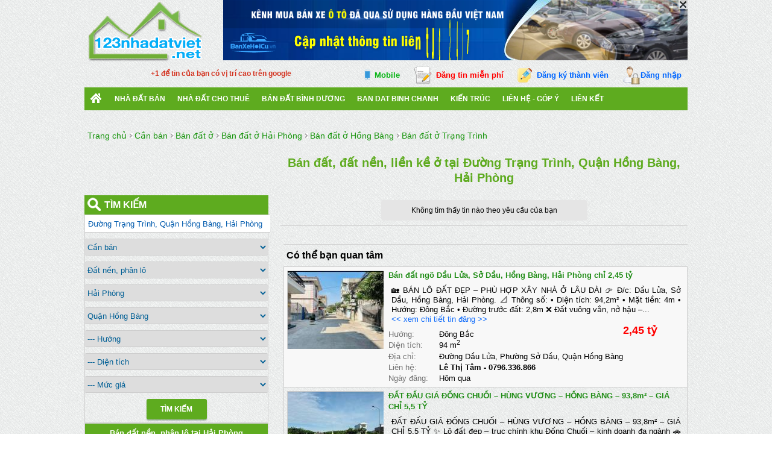

--- FILE ---
content_type: text/html; charset=utf-8
request_url: https://123nhadatviet.net/can-ban-dat-nen-phan-lo/duong-trang-trinh/quan-hong-bang-d19814.htm
body_size: 20402
content:


<!DOCTYPE html PUBLIC "-//W3C//DTD XHTML 1.0 Transitional//EN" "http://www.w3.org/TR/xhtml1/DTD/xhtml1-transitional.dtd">

<html xmlns="http://www.w3.org/1999/xhtml" >
<head><meta http-equiv="Content-Language" content="vi" /><meta http-equiv="Content-Type" content="text/html; charset=utf-8" /><meta name="author" content="&lt;%=AloNhaDat.utils.Constant.DOMAIN_NAME%>" />
	<meta name="copyright" content="Copyright 2013 - 2026 Mua bán nhà đất "/>		
	<link href="/publish/img/icon.png" rel="shortcut icon" type="image/x-icon" /><link rel="Stylesheet" href="/publish/css/pc-master.css?v=201706250904" />
    <meta content='index,follow' name='robots'><meta name='revisit-after' content='1 days'><link rel='next' href='/can-ban-dat-nen-phan-lo/duong-trang-trinh/quan-hong-bang-d19814/p2.htm'>  
    <meta name="description" content="Bán đất nền Đường Trạng Trình 2026 giá rẻ, vị trí đẹp, đường rộng, bán đất liền kề, phân lô  Trạng Trình  Hồng Bàng có giấy tờ sổ đỏ, sổ hồng, hướng đông, tây, nam, bắc ...">
    <meta name="keywords" content="bán đất nền, phân lô, bán đất dự án, 2026, đất nền Đường Trạng Trình, Quận Hồng Bàng, tìm mua đất, bán đất liền kề, đất dịch vụ, mua bán đất, bán đất thổ cư, Đường Trạng Trình, Quận Hồng Bàng, bán đất nền biệt thự, sổ đỏ chính chủ, sdcc, giá rẻ">
    

<link rel="Stylesheet" href="/publish/css/pc-listproperty.css?v=201707060904" />
   	
    <script type="text/javascript" src="/publish/js/jquery.js"></script>	
<title>
	Bán đất Đường Trạng Trình, Quận Hồng Bàng, bán đất nền, đất phân lô 2026
</title></head>
<body>        

<script type="text/javascript">
    /*!
    * JavaScript Cookie v2.1.4
    * https://github.com/js-cookie/js-cookie
    *
    * Copyright 2006, 2015 Klaus Hartl & Fagner Brack
    * Released under the MIT license
    */
    ; (function(factory) {
        var registeredInModuleLoader = false;
        if (typeof define === 'function' && define.amd) {
            define(factory);
            registeredInModuleLoader = true;
        }
        if (typeof exports === 'object') {
            module.exports = factory();
            registeredInModuleLoader = true;
        }
        if (!registeredInModuleLoader) {
            var OldCookies = window.Cookies;
            var api = window.Cookies = factory();
            api.noConflict = function() {
                window.Cookies = OldCookies;
                return api;
            };
        }
    } (function() {
        function extend() {
            var i = 0;
            var result = {};
            for (; i < arguments.length; i++) {
                var attributes = arguments[i];
                for (var key in attributes) {
                    result[key] = attributes[key];
                }
            }
            return result;
        }

        function init(converter) {
            function api(key, value, attributes) {
                var result;
                if (typeof document === 'undefined') {
                    return;
                }

                // Write

                if (arguments.length > 1) {
                    attributes = extend({
                        path: '/'
                    }, api.defaults, attributes);

                    if (typeof attributes.expires === 'number') {
                        var expires = new Date();
                        expires.setMilliseconds(expires.getMilliseconds() + attributes.expires * 864e+5);
                        attributes.expires = expires;
                    }

                    // We're using "expires" because "max-age" is not supported by IE
                    attributes.expires = attributes.expires ? attributes.expires.toUTCString() : '';

                    try {
                        result = JSON.stringify(value);
                        if (/^[\{\[]/.test(result)) {
                            value = result;
                        }
                    } catch (e) { }

                    if (!converter.write) {
                        value = encodeURIComponent(String(value))
						.replace(/%(23|24|26|2B|3A|3C|3E|3D|2F|3F|40|5B|5D|5E|60|7B|7D|7C)/g, decodeURIComponent);
                    } else {
                        value = converter.write(value, key);
                    }

                    key = encodeURIComponent(String(key));
                    key = key.replace(/%(23|24|26|2B|5E|60|7C)/g, decodeURIComponent);
                    key = key.replace(/[\(\)]/g, escape);

                    var stringifiedAttributes = '';

                    for (var attributeName in attributes) {
                        if (!attributes[attributeName]) {
                            continue;
                        }
                        stringifiedAttributes += '; ' + attributeName;
                        if (attributes[attributeName] === true) {
                            continue;
                        }
                        stringifiedAttributes += '=' + attributes[attributeName];
                    }
                    return (document.cookie = key + '=' + value + stringifiedAttributes);
                }

                // Read

                if (!key) {
                    result = {};
                }

                // To prevent the for loop in the first place assign an empty array
                // in case there are no cookies at all. Also prevents odd result when
                // calling "get()"
                var cookies = document.cookie ? document.cookie.split('; ') : [];
                var rdecode = /(%[0-9A-Z]{2})+/g;
                var i = 0;

                for (; i < cookies.length; i++) {
                    var parts = cookies[i].split('=');
                    var cookie = parts.slice(1).join('=');

                    if (cookie.charAt(0) === '"') {
                        cookie = cookie.slice(1, -1);
                    }

                    try {
                        var name = parts[0].replace(rdecode, decodeURIComponent);
                        cookie = converter.read ?
						converter.read(cookie, name) : converter(cookie, name) ||
						cookie.replace(rdecode, decodeURIComponent);

                        if (this.json) {
                            try {
                                cookie = JSON.parse(cookie);
                            } catch (e) { }
                        }

                        if (key === name) {
                            result = cookie;
                            break;
                        }

                        if (!key) {
                            result[name] = cookie;
                        }
                    } catch (e) { }
                }

                return result;
            }

            api.set = api;
            api.get = function(key) {
                return api.call(api, key);
            };
            api.getJSON = function() {
                return api.apply({
                    json: true
                }, [].slice.call(arguments));
            };
            api.defaults = {};

            api.remove = function(key, attributes) {
                api(key, '', extend(attributes, {
                    expires: -1
                }));
            };

            api.withConverter = init;

            return api;
        }

        return init(function() { });
    }));
</script>
    <div id="wrapper">	
        <div id="ctl00_pc_header">
	        <div id="header">
	            <div class="logo"><a href="/" title='Mua bán nhà đất' ><img src="/publish/img/logo.png" alt="Mua bán nhà đất"></a></div>
	            <div class="banner-top"> 
	            </div>   
	        </div>
	        <div class="reg-menu-box">		
	            <div style="position:absolute; margin-left:5px;">
                    <span style="position:absolute"><g:plusone width="65"></g:plusone></span> <span style="color:#d33320; margin-left: 100px; line-height: 25px; font-weight:bold">+1 để tin của bạn có vị trí cao trên google</span>
                </div> 
                 <div class="reg-menu">
                 <span class="view-mobile" onclick="ViewWebVersion(2)">Mobile</span>
                 <a class="regular-post" href="/dang-tin-nha-dat.html">Đăng tin miễn phí</a>
                		   
			        <a href="javascript:void(0)" class="register" onclick = "ShowRegisterForm()">Đăng ký thành viên</a>
			        <a href="javascript:void(0)" class="login" onclick = "ShowLoginForm()">Đăng nhập</a>   
		        
		        </div>			    
	        </div>	        	
	        <div id="menu">  
                <ul id="ctl00_mainmenu" class="menu"><li><a href='/' class='home' title='Mua bán nhà đất'></a></li><li><a href='/can-ban-nha-dat.htm'>Nhà Đất Bán</a><ul><li><a href='/can-ban-nha-pho.htm'>Cần bán nhà phố</a><li><a href='/can-ban-nha-rieng.htm'>Cần bán nhà riêng</a><li><a href='/can-ban-biet-thu-lien-ke.htm'>Cần bán biệt thự, liền kê</a><li><a href='/can-ban-chung-cu.htm'>Cần bán căn hộ chung cư</a><li><a href='/can-ban-nha-hang-khach-san.htm'>Cần bán nhà hàng, khách sạn</a><li><a href='/can-ban-van-phong.htm'>Cần bán văn phòng</a><li><a href='/can-ban-phong-tro.htm'>Cần bán phòng trọ</a><li><a href='/can-ban-trang-trai-khu-nghi-duong.htm'>Cần bán trang trại, khu nghỉ dưỡng</a><li><a href='/can-ban-mat-bang-cua-hang.htm'>Cần bán mặt bằng, cửa hàng</a><li><a href='/can-ban-dat-nen-phan-lo.htm'>Cần bán đất nền, phân lô</a><li><a href='/can-ban-dat-nong-lam-nghiep.htm'>Cần bán đất nông, lâm nghiệp</a><li><a href='/can-ban-cac-loai-khac.htm'>Cần bán các loại khác</a></ul></li><li><a href='/cho-thue-nha-dat.htm'>Nhà đất cho thuê</a><ul><li><a href='/cho-thue-nha-pho.htm'>Cho thuê nhà phố</a><li><a href='/cho-thue-nha-rieng.htm'>Cho thuê nhà riêng</a><li><a href='/cho-thue-biet-thu-lien-ke.htm'>Cho thuê biệt thự, liền kê</a><li><a href='/cho-thue-chung-cu.htm'>Cho thuê căn hộ chung cư</a><li><a href='/cho-thue-nha-hang-khach-san.htm'>Cho thuê nhà hàng, khách sạn</a><li><a href='/cho-thue-van-phong.htm'>Cho thuê văn phòng</a><li><a href='/cho-thue-phong-tro.htm'>Cho thuê phòng trọ</a><li><a href='/cho-thue-trang-trai-khu-nghi-duong.htm'>Cho thuê trang trại, khu nghỉ dưỡng</a><li><a href='/cho-thue-mat-bang-cua-hang.htm'>Cho thuê mặt bằng, cửa hàng</a><li><a href='/cho-thue-dat-nen-phan-lo.htm'>Cho thuê đất nền, phân lô</a><li><a href='/cho-thue-dat-nong-lam-nghiep.htm'>Cho thuê đất nông, lâm nghiệp</a><li><a href='/cho-thue-cac-loai-khac.htm'>Cho thuê các loại khác</a></ul></li><li><a href='https://alonhadat.com.vn/nha-dat/can-ban/dat-tho-cu-dat-o/14/binh-duong.html'>bán đất bình dương</a></li><li><a href='https://alonhadat.com.vn/nha-dat/can-ban/dat-tho-cu-dat-o/ho-chi-minh/151/huyen-binh-chanh.html'>Ban Dat Binh Chanh</a></li><li><a href='#'>Kiến trúc</a><ul><li><a href='/chuyen-muc/nha-dep.html'>Nhà đẹp</a></ul></li><li><a href='/lien-he-gop-y.html'>Liên hệ - Góp ý</a></li><li><a href='#'>Liên kết</a><ul><li><a href='https://alonhadat.com.vn/nha-dat/can-ban/dat-nen-lien-ke-dat-du-an/ho-chi-minh/150/quan-thu-duc.html'>ban dat thu duc</a><li><a href='https://alonhadat.com.vn'>Mua bán nhà đất</a><li><a class='title' href='https://alonhadat.com.vn/nha-dat/can-ban/nha-dat/4/hai-phong.html'>Nhà đất Hải Phòng</a></li><li><a class='title' href='https://alonhadat.com.vn/nha-dat/can-ban/nha-dat/hai-phong/440/quan-hong-bang.html'>Nhà đất  Hồng Bàng</a></li><li><a class='title' href='https://alonhadat.com.vn/nha-dat/can-ban/nha-dat/duong-trang-trinh-quan-hong-bang-dp19814.html'>Nhà đất  Trạng Trình</a></li><li><a class='title' href='https://alonhadat.com.vn/nha-dat/can-ban/nha-trong-hem/4/hai-phong.html'>Bán nhà Hải Phòng</a></li><li><a class='title' href='https://alonhadat.com.vn/nha-dat/can-ban/nha-trong-hem/hai-phong/440/quan-hong-bang.html'>Bán nhà  Hồng Bàng</a></li><li><a class='title' href='https://alonhadat.com.vn/nha-dat/can-ban/nha-trong-hem/duong-trang-trinh-quan-hong-bang-dp19814.html'>Bán nhà  Trạng Trình</a></li><li><a class='title' href='https://alonhadat.com.vn/nha-dat/can-ban/mat-bang/4/hai-phong.html'>Bán mặt bằng Hải Phòng</a></li><li><a class='title' href='https://alonhadat.com.vn/nha-dat/can-ban/mat-bang/hai-phong/440/quan-hong-bang.html'>Bán mặt bằng  Hồng Bàng</a></li><li><a class='title' href='https://alonhadat.com.vn/nha-dat/can-ban/mat-bang/duong-trang-trinh-quan-hong-bang-dp19814.html'>Bán mặt bằng  Trạng Trình</a></li></ul></li><div class='clear'></div></ul>	        
            </div>
        </div>
        
        
        <div class='body'>
               
    <div class="top-link" itemscope itemtype="http://schema.org/BreadcrumbList"> <span itemprop='itemListElement' itemscope itemtype='http://schema.org/ListItem'><a itemprop='item' href='/'><span itemprop='name'>Trang chủ</span></a></span><span itemprop='itemListElement' itemscope itemtype='http://schema.org/ListItem'><a itemprop='item' class='title' href='/can-ban-nha-dat.htm'><span itemprop='name'>Cần bán</span></a></span><span itemprop='itemListElement' itemscope itemtype='http://schema.org/ListItem'><a itemprop='item' class='title' href='/can-ban-dat-nen-phan-lo.htm'><span itemprop='name'>Bán đất ở</span></a></span><span itemprop='itemListElement' itemscope itemtype='http://schema.org/ListItem'><a itemprop='item' class='title' href='/can-ban-dat-nen-phan-lo/hai-phong-t4.htm'><span itemprop='name'>Bán đất ở Hải Phòng</span></a></span><span itemprop='itemListElement' itemscope itemtype='http://schema.org/ListItem'><a itemprop='item' class='title' href='/can-ban-dat-nen-phan-lo/quan-hong-bang/hai-phong-q440.htm'><span itemprop='name'>Bán đất ở  Hồng Bàng</span></a></span><span itemprop='itemListElement' itemscope itemtype='http://schema.org/ListItem'><a itemprop='item' class='title' href='/can-ban-dat-nen-phan-lo/duong-trang-trinh/quan-hong-bang-d19814.htm'><span itemprop='name'>Bán đất ở  Trạng Trình</span></a></span></div>
	<div class="top-line"></div>
    <div id="ctl00_content_pc_content">	
        <h1 class="h1title">Bán đất, đất nền, liền kề ở  tại Đường Trạng Trình, Quận Hồng Bàng, Hải Phòng</h1>
		<div class="line"></div>    			
		<div id="content-body">
			<div id="left">			
				<div class="content-items">												
					<div class='notfound'><span>Không tìm thấy tin nào theo yêu cầu của bạn</span></div>
				</div>
				<div class="page">
				    
				</div>			
				<div class="recommend-properties">
				    <div class='recommend-property-title'>Có thể bạn quan tâm</div><div class='content-item'><div class='thumbnail'><a href='/ban-dat-ngo-dau-lua-so-dau-hong-bang-hai-phong-chi-2-45-ty-5916443.html'/><img src='/files/properties/2026/1/14/thumbnails/20260114_041055_5916443_0.jpg' alt='Bán đất ngõ Dầu Lửa, Sở Dầu, Hồng Bàng, Hải Phòng chỉ 2,45 tỷ'/></a></div><div class='text'><div class='ct_title'><a href='/ban-dat-ngo-dau-lua-so-dau-hong-bang-hai-phong-chi-2-45-ty-5916443.html' >Bán đất ngõ Dầu Lửa, Sở Dầu, Hồng Bàng, Hải Phòng chỉ 2,45 tỷ</a></div><div class='ct_brief'>🏡 BÁN LÔ ĐẤT ĐẸP – PHÙ HỢP XÂY NHÀ Ở LÂU DÀI
👉 Đ/c: Dầu Lửa, Sở Dầu, Hồng Bàng, Hải Phòng.
📐 Thông số:
 • Diện tích: 94,2m²
 • Mặt tiền: 4m
 • Hướng: Đông Bắc
 • Đường trước đất: 2,8m
 ❌ Đất vuông vắn, nở hậu –... <a href='/ban-dat-ngo-dau-lua-so-dau-hong-bang-hai-phong-chi-2-45-ty-5916443.html'></br><< xem chi tiết tin đăng >></a></div><div style='position:relative'><div class='ct_price'>2,45 tỷ </div></div><div class='ct_direct'><label>Hướng:</label> Đông Bắc</div><div class='ct_dt'><label>Diện tích:</label> 94 m<sup>2</sup></div><div class='ct_dis'><label>Địa chỉ:</label> Đường Dầu Lửa, Phường Sở Dầu, Quận Hồng Bàng</div><div class='ct_contact'><label>Liên hệ:</label> Lê Thị Tâm - <a href='tel:0796336866'>0796.336.866</a></div><div class='ct_date'><label>Ngày đăng:</label> Hôm qua</div></div><div class='clear'></div></div><div class='content-item'><div class='thumbnail'><a href='/dat-dau-gia-dong-chuoi-hung-vuong-hong-bang-93-8m-gia-chi-5-5-ty-5880440.html'/><img src='/files/properties/2025/12/13/thumbnails/20251213_095018_5880440_0.jpg' alt='ĐẤT ĐẤU GIÁ ĐỐNG CHUỐI – HÙNG VƯƠNG – HỒNG BÀNG – 93,8m² – GIÁ CHỈ 5,5 TỶ'/></a></div><div class='text'><div class='ct_title'><a href='/dat-dau-gia-dong-chuoi-hung-vuong-hong-bang-93-8m-gia-chi-5-5-ty-5880440.html' >ĐẤT ĐẤU GIÁ ĐỐNG CHUỐI – HÙNG VƯƠNG – HỒNG BÀNG – 93,8m² – GIÁ CHỈ 5,5 TỶ</a></div><div class='ct_brief'>ĐẤT ĐẤU GIÁ ĐỐNG CHUỐI – HÙNG VƯƠNG – HỒNG BÀNG – 93,8m² – GIÁ CHỈ 5,5 TỶ

✨ Lô đất đẹp – trục chính khu Đống Chuối – kinh doanh đa ngành
🚗 Mặt đường lớn Trương Văn Lực – lưu thông thuận tiện

🇻🇳 Thông tin chi ti... <a href='/dat-dau-gia-dong-chuoi-hung-vuong-hong-bang-93-8m-gia-chi-5-5-ty-5880440.html'></br><< xem chi tiết tin đăng >></a></div><div style='position:relative'><div class='ct_price'>5,5 tỷ </div></div><div class='ct_direct'><label>Hướng:</label> Đông Bắc</div><div class='ct_kt'><label>Kích thước:</label> 5x19m</div><div class='ct_dt'><label>Diện tích:</label> 94 m<sup>2</sup></div><div class='ct_dis'><label>Địa chỉ:</label> Đường Trương Văn Lực, Phường Hùng Vương, Quận Hồng Bàng</div><div class='ct_contact'><label>Liên hệ:</label> ĐỨC ĐỈNH (ĐỊNH) - <a href='tel:0834684680'>0834.684.680</a></div><div class='ct_date'><label>Ngày đăng:</label> 12/01/2026</div></div><div class='clear'></div></div><div class='content-item'><div class='thumbnail'><a href='/ban-dat-hung-due-vuong-thuong-ly-hong-bang-42m2-gia-chi-1-75-lo-5823103.html'/><img src='/files/properties/2025/10/30/thumbnails/20251030_075403_5823103_0.jpg' alt='Bán đất Hùng Duệ Vương, Thượng lý, Hồng bàng, 42m2, giá chỉ 1,75/lô'/></a></div><div class='text'><div class='ct_title'><a href='/ban-dat-hung-due-vuong-thuong-ly-hong-bang-42m2-gia-chi-1-75-lo-5823103.html' >Bán đất Hùng Duệ Vương, Thượng lý, Hồng bàng, 42m2, giá chỉ 1,75/lô</a></div><div class='ct_brief'>1,75 tỷ/lô bán 2 lô đất Hùng Duệ Vương, Thượng lý, Hồng bàng

 (Bao tách bìa)
100m2 chia 2 căn xây kinh doanh gần trường THCS Ngô Gia Tự, Hoàng Huy Riverside. Giá chỉ loanh quanh 35tr/m2.
+ Trung tâm Phố Hùng Duệ Vươ... <a href='/ban-dat-hung-due-vuong-thuong-ly-hong-bang-42m2-gia-chi-1-75-lo-5823103.html'></br><< xem chi tiết tin đăng >></a></div><div style='position:relative'><div class='ct_price'>1,75 tỷ </div></div><div class='ct_direct'><label>Hướng:</label> Tây Nam</div><div class='ct_kt'><label>Kích thước:</label> 4x10m</div><div class='ct_dt'><label>Diện tích:</label> 42 m<sup>2</sup></div><div class='ct_dis'><label>Địa chỉ:</label> Đường Hùng  Duệ Vương, Phường Thượng Lý, Quận Hồng Bàng</div><div class='ct_contact'><label>Liên hệ:</label> ĐỨC ĐỈNH (ĐỊNH) - <a href='tel:0834684680'>0834.684.680</a></div><div class='ct_date'><label>Ngày đăng:</label> 12/01/2026</div></div><div class='clear'></div></div><div class='content-item'><div class='thumbnail'><a href='/ban-514-m-tdc-ho-da-hong-bang-hai-phong-5811382.html'/><img src='/files/properties/2025/10/20/thumbnails/20251020_111907_5811382_0.jpg' alt='Bán 514 M TĐC Hồ Đá Hồng Bàng Hải Phòng'/></a></div><div class='text'><div class='ct_title'><a href='/ban-514-m-tdc-ho-da-hong-bang-hai-phong-5811382.html' >Bán 514 M TĐC Hồ Đá Hồng Bàng Hải Phòng</a></div><div class='ct_brief'>Bán 4 lô liền kề( góc bánh trưng) khu TĐC Hồ Đá , Hồng Bàng
- Diện tích 514 ( bán cả )- thuận tiện xây toà nhà khách sạn kd 
- Đường 13m - 14m
- khi đô thị tiềm năng kết nối vành đai 2 trong tương lai gần .
- Diện tí... <a href='/ban-514-m-tdc-ho-da-hong-bang-hai-phong-5811382.html'></br><< xem chi tiết tin đăng >></a></div><div style='position:relative'><div class='ct_price'>37 tỷ </div></div><div class='ct_dt'><label>Diện tích:</label> 514 m<sup>2</sup></div><div class='ct_dis'><label>Địa chỉ:</label> Đường Hồ Đá, Phường Hùng Vương, Quận Hồng Bàng</div><div class='ct_contact'><label>Liên hệ:</label> levantho1984hp@gmail.com - <a href='tel:0969783556'>0969.783.556</a></div><div class='ct_date'><label>Ngày đăng:</label> 12/01/2026</div></div><div class='clear'></div></div><div class='content-item'><div class='thumbnail'><a href='/ban-lo-dat-407-m-mat-duong-quan-toan-hai-phong-5836872.html'/><img src='/files/properties/2025/11/8/thumbnails/20251108_114017_5836872_0.jpg' alt='Bán lô đất 407 M mặt đường Quán Toan Hải Phòng'/></a></div><div class='text'><div class='ct_title'><a href='/ban-lo-dat-407-m-mat-duong-quan-toan-hai-phong-5836872.html' >Bán lô đất 407 M mặt đường Quán Toan Hải Phòng</a></div><div class='ct_brief'>+ Bán lô đất có sẵn kho sưởng mặt đường 10 Quán Toan Hải Phòng 
+ Diện tích 470 M ngang 8 M.
+ Lô đất hiện trạng 1 mặt đường 1 mặt ngõ có sẵn kho sưởng có thể khai thác luôn .
+ Hướng Đông TT
+ Khu vực kinh doanh buô... <a href='/ban-lo-dat-407-m-mat-duong-quan-toan-hai-phong-5836872.html'></br><< xem chi tiết tin đăng >></a></div><div style='position:relative'><div class='ct_price'>22 tỷ </div></div><div class='ct_dt'><label>Diện tích:</label> 407 m<sup>2</sup></div><div class='ct_dis'><label>Địa chỉ:</label> Đường Hải Triều, Phường Quán Toan, Quận Hồng Bàng</div><div class='ct_contact'><label>Liên hệ:</label> levantho1984hp@gmail.com - <a href='tel:0969783556'>0969.783.556</a></div><div class='ct_date'><label>Ngày đăng:</label> 12/01/2026</div></div><div class='clear'></div></div><div class='content-item'><div class='thumbnail'><a href='/chi-7-02-ty-lo-dat-mat-duong-hong-bang-so-dau-hong-bang-hai-phong-5912025.html'/><img src='/files/properties/2026/1/10/thumbnails/20260110_032138_5912025_0.jpg' alt='Chỉ 7,02 tỷ lô đất mặt đường Hồng Bàng, Sở Dầu, Hồng Bàng, Hải Phòng'/></a></div><div class='text'><div class='ct_title'><a href='/chi-7-02-ty-lo-dat-mat-duong-hong-bang-so-dau-hong-bang-hai-phong-5912025.html' >Chỉ 7,02 tỷ lô đất mặt đường Hồng Bàng, Sở Dầu, Hồng Bàng, Hải Phòng</a></div><div class='ct_brief'>🔥 BÁN ĐẤT MẶT ĐƯỜNG HỒNG BÀNG – SỞ DẦU – HẢI PHÒNG 🔥
👉 Giá chỉ: 7,02 tỷ

📐 Diện tích: 51,6m²
📏 Mặt tiền: 4,5m vuông vắn
🧭 Hướng: Tây Nam
🛣 Đường: 20m, vỉa hè rộng, đặc biệt thêm gần 20m² đất lưu không phía t... <a href='/chi-7-02-ty-lo-dat-mat-duong-hong-bang-so-dau-hong-bang-hai-phong-5912025.html'></br><< xem chi tiết tin đăng >></a></div><div style='position:relative'><div class='ct_price'>7,02 tỷ </div></div><div class='ct_direct'><label>Hướng:</label> Tây Nam</div><div class='ct_dt'><label>Diện tích:</label> 51 m<sup>2</sup></div><div class='ct_dis'><label>Địa chỉ:</label> Đường Hồng Bàng, Phường Quang Trung, Quận Hồng Bàng</div><div class='ct_contact'><label>Liên hệ:</label> Lê Thị Tâm - <a href='tel:0796336866'>0796.336.866</a></div><div class='ct_date'><label>Ngày đăng:</label> 10/01/2026</div></div><div class='clear'></div></div><div class='content-item'><div class='thumbnail'><a href='/cuc-hiem-2-lo-lien-nhau-khu-do-thi-moi-sau-quan-uy-so-dau-hong-bang-hai-phong-5911747.html'/><img src='/files/properties/2026/1/10/thumbnails/20260110_105421_5911747_0.jpg' alt='Cực Hiếm 2 lô liền nhau khu đô thị mới sau Quận ủy Sở Dầu, Hồng Bàng, Hải Phòng'/></a></div><div class='text'><div class='ct_title'><a href='/cuc-hiem-2-lo-lien-nhau-khu-do-thi-moi-sau-quan-uy-so-dau-hong-bang-hai-phong-5911747.html' >Cực Hiếm 2 lô liền nhau khu đô thị mới sau Quận ủy Sở Dầu, Hồng Bàng, Hải Phòng</a></div><div class='ct_brief'>💥💥💥 CỰC HIẾM – LÔ 100M² KĐT MỚI SỞ DẦU | SAU SỞ TÀI CHÍNH | GIÁ CHỈ 7,7 TỶ
Đ/c: Sở Dầu, Hồng Bàng, Hải Phòng
👉 Có 2 lô liền kề, tổng diện tích 200m² – mặt tiền 10m 👉 cực kỳ hiếm, phù hợp mua ở hoặc đầu tư giữ tiền... <a href='/cuc-hiem-2-lo-lien-nhau-khu-do-thi-moi-sau-quan-uy-so-dau-hong-bang-hai-phong-5911747.html'></br><< xem chi tiết tin đăng >></a></div><div style='position:relative'><div class='ct_price'>7,7 tỷ </div></div><div class='ct_dt'><label>Diện tích:</label> 100 m<sup>2</sup></div><div class='ct_dis'><label>Địa chỉ:</label> Đường Hồng Bàng, Phường Sở Dầu, Quận Hồng Bàng</div><div class='ct_contact'><label>Liên hệ:</label> Lê Thị Tâm - <a href='tel:0796336866'>0796.336.866</a></div><div class='ct_date'><label>Ngày đăng:</label> 10/01/2026</div></div><div class='clear'></div></div><div class='content-item'><div class='thumbnail'><a href='/ban-dat-kdt-moi-so-dau-hong-bang-100m2-gia-7-7-ty-5911688.html'/><img src='/files/properties/2026/1/10/thumbnails/20260110_102020_5911688_0.jpg' alt='BÁN ĐẤT KĐT MỚI SỞ DẦU – HỒNG BÀNG 100m2 GIÁ 7,7 TỶ'/></a></div><div class='text'><div class='ct_title'><a href='/ban-dat-kdt-moi-so-dau-hong-bang-100m2-gia-7-7-ty-5911688.html' >BÁN ĐẤT KĐT MỚI SỞ DẦU – HỒNG BÀNG 100m2 GIÁ 7,7 TỶ</a></div><div class='ct_brief'>BÁN ĐẤT KĐT MỚI SỞ DẦU – HỒNG BÀNG
📍 Địa chỉ: Số Xx Khu đô thị mới Sở Dầu, quận Hồng Bàng
📐 Diện tích: 100m²
📏 Mặt ngang: 5m
🧭 Hướng: Đông Bắc
🛣️ Đường trước đất: 12m
💰 Giá bán: 7,7 tỷ
✨ Vị trí đẹp, khu đô t... <a href='/ban-dat-kdt-moi-so-dau-hong-bang-100m2-gia-7-7-ty-5911688.html'></br><< xem chi tiết tin đăng >></a></div><div style='position:relative'><div class='ct_price'>7,7 tỷ </div></div><div class='ct_direct'><label>Hướng:</label> Đông Bắc</div><div class='ct_dt'><label>Diện tích:</label> 100 m<sup>2</sup></div><div class='ct_dis'><label>Địa chỉ:</label> Đường Hồng Bàng, Phường Sở Dầu, Quận Hồng Bàng</div><div class='ct_contact'><label>Liên hệ:</label> Nguyễn Văn Quảng - <a href='tel:0913573059'>0913.573.059</a></div><div class='ct_date'><label>Ngày đăng:</label> 10/01/2026</div></div><div class='clear'></div></div><div class='content-item'><div class='thumbnail'><a href='/ban-lo-dat-59m-khu-tdc-ho-da-so-dau-gia-3-4x-ty-lh-0979087664-5911584.html'/><img src='/files/properties/2026/1/10/thumbnails/20260110_092250_5911584_0.jpg' alt='Bán lô đất 59m khu TĐC Hồ Đá, Sở Dầu giá 3,4x tỷ  LH 0979087664'/></a></div><div class='text'><div class='ct_title'><a href='/ban-lo-dat-59m-khu-tdc-ho-da-so-dau-gia-3-4x-ty-lh-0979087664-5911584.html' >Bán lô đất 59m khu TĐC Hồ Đá, Sở Dầu giá 3,4x tỷ  LH 0979087664</a></div><div class='ct_brief'>Bán lô đất 59m khu TĐC Hồ Đá, Sở Dầu giá 3,4x tỷ 
LH 0979087664
Lô đất vuông vắn, nằm khu TDC Hồ Đá cơ sở hạ tầng quy hoạch đồng bộ
Đường trải nhựa rộng 7m 2 bên vỉa hè, oto đỗ cửa 
Dân cư đông đúc, văn minh, cơ sở h... <a href='/ban-lo-dat-59m-khu-tdc-ho-da-so-dau-gia-3-4x-ty-lh-0979087664-5911584.html'></br><< xem chi tiết tin đăng >></a></div><div style='position:relative'><div class='ct_price'>3,45 tỷ </div></div><div class='ct_dt'><label>Diện tích:</label> 59 m<sup>2</sup></div><div class='ct_dis'><label>Địa chỉ:</label> Đường Hồ Đá, Phường Sở Dầu, Quận Hồng Bàng</div><div class='ct_contact'><label>Liên hệ:</label> cao văn thuận - <a href='tel:0979087664'>0979.087.664</a></div><div class='ct_date'><label>Ngày đăng:</label> 10/01/2026</div></div><div class='clear'></div></div><div class='content-item'><div class='thumbnail'><a href='/-nha-hung-vuong-hong-bang-hai-phong-5911567.html'/><img src='/files/properties/2026/1/10/thumbnails/20260110_090903_5911567_0.jpg' alt='🏡 NHÀ HÙNG VƯƠNG – HỒNG BÀNG – HẢI PHÒNG'/></a></div><div class='text'><div class='ct_title'><a href='/-nha-hung-vuong-hong-bang-hai-phong-5911567.html' >🏡 NHÀ HÙNG VƯƠNG – HỒNG BÀNG – HẢI PHÒNG</a></div><div class='ct_brief'>🏡 NHÀ HÙNG VƯƠNG – HỒNG BÀNG – HẢI PHÒNG
🔰 Chuyên nhà đất Hồng Bàng

📐 Diện tích: 51m²
📏 Mặt tiền: 4,4m – đất vuông đẹp
🧭 Hướng: Đông Nam
🛣 Đường trước nhà: 4m – ô tô vào tận cửa

💰 Giá: 1,6 tỷ
➡️ Phù hợp... <a href='/-nha-hung-vuong-hong-bang-hai-phong-5911567.html'></br><< xem chi tiết tin đăng >></a></div><div style='position:relative'><div class='ct_price'>1,6 tỷ </div></div><div class='ct_direct'><label>Hướng:</label> Đông Nam</div><div class='ct_dt'><label>Diện tích:</label> 51 m<sup>2</sup></div><div class='ct_dis'><label>Địa chỉ:</label> Đường Hùng Vương, Phường Hùng Vương, Quận Hồng Bàng</div><div class='ct_contact'><label>Liên hệ:</label> Đặng Tiến Đoàn - <a href='tel:0989150359'>0989.150.359</a></div><div class='ct_date'><label>Ngày đăng:</label> 10/01/2026</div></div><div class='clear'></div></div><div class='viewmore'><a href='/can-ban-dat-nen-phan-lo/quan-hong-bang/hai-phong-q440.htm'>Xem thêm các tin khác</a></div>
				</div>			 
		        <div class='property-type-article'>
				    
                </div>
                <div class='list-property-footer-left'>
			        <div class="bottom-navigation list-property-type">
				        <h2>Nhà đất cần bán tại Đường Trạng Trình, Quận Hồng Bàng</h2><ul><li><a href='/can-ban-nha-dat/duong-trang-trinh/quan-hong-bang-d19814.htm' title='Ban nha dat Duong Trang Trinh'>Bán nhà đất Đường Trạng Trình</a></li><li><a href='/can-ban-phong-tro/duong-trang-trinh/quan-hong-bang-d19814.htm' title='Ban phong tro Duong Trang Trinh'>Bán phòng trọ Đường Trạng Trình</a></li><li><a href='/can-ban-nha-pho/duong-trang-trinh/quan-hong-bang-d19814.htm' title='Ban nha pho Duong Trang Trinh'>Bán nhà phố Đường Trạng Trình</a></li><li><a href='/can-ban-trang-trai-khu-nghi-duong/duong-trang-trinh/quan-hong-bang-d19814.htm' title='Ban trang trai Duong Trang Trinh'>Bán trang trại, khu nghỉ dưỡng Đường Trạng Trình</a></li><li><a href='/can-ban-nha-rieng/duong-trang-trinh/quan-hong-bang-d19814.htm' title='Ban nha rieng Duong Trang Trinh'>Bán nhà riêng Đường Trạng Trình</a></li><li><a href='/can-ban-mat-bang-cua-hang/duong-trang-trinh/quan-hong-bang-d19814.htm' title='Ban cua hang Duong Trang Trinh'>Bán mặt bằng, cửa hàng Đường Trạng Trình</a></li><li><a href='/can-ban-biet-thu-lien-ke/duong-trang-trinh/quan-hong-bang-d19814.htm' title='Ban biet thu Duong Trang Trinh'>Bán biệt thự, liền kề Đường Trạng Trình</a></li><li><a href='/can-ban-dat-nen-phan-lo/duong-trang-trinh/quan-hong-bang-d19814.htm' title='Ban dat o Duong Trang Trinh'>Bán đất nền, phân lô Đường Trạng Trình</a></li><li><a href='/can-ban-chung-cu/duong-trang-trinh/quan-hong-bang-d19814.htm' title='Ban chung cu Duong Trang Trinh'>Bán chung cư Đường Trạng Trình</a></li><li><a href='/can-ban-dat-nong-lam-nghiep/duong-trang-trinh/quan-hong-bang-d19814.htm' title='Ban dat nong lam nghiep Duong Trang Trinh'>Bán đất nông, lâm nghiệp Đường Trạng Trình</a></li><li><a href='/can-ban-nha-hang-khach-san/duong-trang-trinh/quan-hong-bang-d19814.htm' title='Ban nha hang Duong Trang Trinh'>Bán nhà hàng, khách sạn Đường Trạng Trình</a></li><li><a href='/can-ban-cac-loai-khac/duong-trang-trinh/quan-hong-bang-d19814.htm' title='Ban cac loai khac Duong Trang Trinh'>Bán các loại khác Đường Trạng Trình</a></li><li><a href='/can-ban-van-phong/duong-trang-trinh/quan-hong-bang-d19814.htm' title='Ban van phong Duong Trang Trinh'>Bán văn phòng Đường Trạng Trình</a></li><li><a href='/can-ban-nha-xuong/duong-trang-trinh/quan-hong-bang-d19814.htm' title='Ban nha xuong Duong Trang Trinh'>Bán nhà xưởng Đường Trạng Trình</a></li><div class='clear'></div></ul>
				    </div>
			    </div>
			</div>

			<div id="right">			    
				<div class="search-box">	
    <div class="head">Tìm kiếm</div>			 
    <table cellpadding='0' cellspacing='0'>
	    <tbody>
	        <tr>
			    <td style='padding-top: 0px;'>
			        <input type="text" class='location' placeholder='Nhập địa điểm cần tìm' />
			        <div class='suggesstion'>
			            <div class='title'>Gợi ý</div>
			            <ul>
			                <li>
			                <span>
			                    Nhập tên đường/phố, phường/xã, quận/huyện, tỉnh/thành phố hoặc tên dự án. Ví dụ: 
			                    <br /><span style='color:#000000'>- Điện Biên Phủ, Bình Thạnh</span> 
			                    <br /><span style='color:#000000'>- Phố Huế</span>
			                    <br /><span style='color:#000000'>- Nha Trang</span>		              
			                </span>
			                </li>
			                <li><span>Phải chọn các gợi ý chúng tôi đề xuất bên dưới để kết quả chính xác</span></li>
			                <li><span>Nếu không nhập địa điểm ở đây, Quý vị có thể chọn lựa khu vực bằng các ô phía dưới trong công cụ tìm kiếm này</span></li>
			            </ul>
			        </div>
			    </td>
	        </tr>
		    <tr>
			    <td>
				    <select class="demand">
					    <option value="can-ban">Cần bán</option>
					    <option value="cho-thue">Cho thuê</option>		
					    <option value="can-mua">Cần mua</option>						
					    <option value="can-thue">Cần thuê</option>
				    </select>
			    </td>
			 </tr>
			 <tr>	
			    <td>
				    <select class="property-type">
                        <option value="nha-dat">--- Loại BĐS ---</option>
                        <option value="nha-pho">Nhà phố</option>
                        <option value="nha-rieng">Nhà riêng</option>
                        <option value="biet-thu-lien-ke">Biệt thự, liền kề</option>
                        <option value="chung-cu">Căn hộ chung cư</option>
                        <option value="phong-tro">Phòng trọ</option>
                        <option value="nha-hang-khach-san">Nhà hàng, khách sạn</option>
                        <option value="van-phong">Văn phòng</option>
                        <option value="trang-trai-khu-nghi-duong">Trang trại, khu nghỉ dưỡng</option>
                        <option value="mat-bang-cua-hang">Mặt bằng, cửa hàng</option>
                        <option value="dat-nen-phan-lo">Đất nền, phân lô</option>
                        <option value="dat-nong-lam-nghiep">Đất nông, lâm nghiệp</option>
                        <option value="nha-xuong">Nhà xưởng</option>
                        <option value="cac-loai-khac">Các loại khác</option>
                    </select>																													
			    </td>
		    </tr>
		    <tr>
			    <td>
				    <select class="province" onchange="LoadQuanHuyen();$('.hddStreet').val(0);$('.hddWard').val(0);$('#search .location').val('');">														 
				        <option value='0'>--- Tỉnh/Thành</option>	
					    <option value="1">Hà Nội</option>								
<option value="2">Hồ Chí Minh</option>								
<option value="3">Đà Nẵng</option>								
<option value="4">Hải Phòng</option>								
<option value="5">Cần Thơ</option>								
<option value="6">An Giang</option>								
<option value="7">Bà Rịa-Vũng Tàu</option>								
<option value="8">Bạc Liêu</option>								
<option value="9">Bắc Kạn</option>								
<option value="10">Bắc Giang</option>						    							
<option value="12">Bắc Ninh</option>								
<option value="13">Bến Tre</option>								
<option value="14">Bình Dương</option>								
<option value="15">Bình Định</option>								
<option value="16">Bình Phước</option>								
<option value="17">Bình Thuận</option>								
<option value="18">Cà Mau</option>								
<option value="19">Cao Bằng</option>								
<option value="20">Đắk Lắk</option>								
<option value="21">Đăk Nông</option>								
<option value="22">Điện Biên</option>								
<option value="23">Đồng Nai</option>								
<option value="24">Đồng Tháp</option>								
<option value="25">Gia Lai</option>								
<option value="26">Hà Giang</option>								
<option value="27">Hà Nam</option>								
<option value="28">Hà Tĩnh</option>		
<option value="11">Hải Dương</option>							
<option value="29">Hậu Giang</option>								
<option value="30">Hòa Bình</option>								
<option value="31">Hưng Yên</option>								
<option value="32">Khánh Hòa</option>								
<option value="33">Kiên Giang</option>								
<option value="34">Kon Tum</option>								
<option value="35">Lai Châu</option>								
<option value="36">Lâm Đồng</option>								
<option value="37">Lạng Sơn</option>								
<option value="38">Lào Cai</option>								
<option value="39">Long An</option>								
<option value="40">Nam Định</option>								
<option value="41">Nghệ An</option>								
<option value="42">Ninh Bình</option>								
<option value="43">Ninh Thuận</option>								
<option value="44">Phú Thọ</option>								
<option value="45">Phú Yên</option>								
<option value="46">Quảng Bình</option>								
<option value="47">Quảng Nam</option>								
<option value="48">Quảng Ngãi</option>								
<option value="49">Quảng Ninh</option>								
<option value="50">Quảng Trị</option>								
<option value="51">Sóc Trăng</option>								
<option value="52">Sơn La</option>								
<option value="53">Tây Ninh</option>								
<option value="54">Thái Bình</option>								
<option value="55">Thái Nguyên</option>								
<option value="56">Thanh Hóa</option>								
<option value="57">Thừa Thiên-Huế</option>								
<option value="58">Tiền Giang</option>								
<option value="59">Trà Vinh</option>								
<option value="60">Tuyên Quang</option>								
<option value="61">Vĩnh Long</option>								
<option value="62">Vĩnh Phúc</option>								
<option value="63">Yên Bái</option>								
				    </select>
			    </td>
			 </tr>
			 <tr>
			    <td>
				    <select class="district" onclick="huyen_click()" onchange="$('.hddStreet').val(0);$('.hddWard').val(0);$('#search .location').val('');">
					    <option value="0">--- Quận/Huyện</option>							
				    </select>
			    </td>
		    </tr>				
		    <tr>
			    <td>
				    <select class="direct">
					    <option value="0">--- Hướng</option>
					    <option value="1">Đông</option>
					    <option value="2">Tây</option>
					    <option value="3">Nam</option>
					    <option value="4">Bắc</option>
					    <option value="5">Đông Nam</option>
					    <option value="6">Đông Bắc</option>
					    <option value="7">Tây Nam</option>
					    <option value="8">Tây Bắc</option>            
				    </select>
			    </td>
		    </tr>
		    <tr>
			    <td>
			        <select class='square'>
			            <option value="0">--- Diện tích</option>
			            <option value="1">Dưới 30 m2</option>
			            <option value="2">30&nbsp;&nbsp;&nbsp;&nbsp;&nbsp;-&nbsp;&nbsp;&nbsp;50 m2</option>
			            <option value="3">50&nbsp;&nbsp;&nbsp;&nbsp;&nbsp;-&nbsp;&nbsp;&nbsp;70 m2</option>						        
					    <option value="4">70&nbsp;&nbsp;&nbsp;&nbsp;&nbsp;-&nbsp;&nbsp;&nbsp;100 m2</option>	    					
					    <option value="5">100&nbsp;&nbsp;&nbsp;-&nbsp;&nbsp;&nbsp;150 m2</option>    
					    <option value="6">150&nbsp;&nbsp;&nbsp;-&nbsp;&nbsp;&nbsp;200 m2</option>      
					    <option value="7">200&nbsp;&nbsp;&nbsp;-&nbsp;&nbsp;&nbsp;250 m2</option>  
					    <option value="8">250&nbsp;&nbsp;&nbsp;-&nbsp;&nbsp;&nbsp;300 m2</option>  
					    <option value="9">300&nbsp;&nbsp;&nbsp;-&nbsp;&nbsp;&nbsp;350 m2</option>  
					    <option value="10">350&nbsp;&nbsp;&nbsp;-&nbsp;&nbsp;&nbsp;400 m2</option>  
					    <option value="11">400&nbsp;&nbsp;&nbsp;-&nbsp;&nbsp;&nbsp;600 m2</option>  	
					    <option value="12">600&nbsp;&nbsp;&nbsp;-&nbsp;&nbsp;&nbsp;800 m2</option>  	
					    <option value="13">800&nbsp;&nbsp;&nbsp;-&nbsp;&nbsp;&nbsp;1000 m2</option>  	
					    <option value="14">Trên 1000 m2</option>  							    	
			        </select>
			    </td>
			 </tr>
			 <tr>
			    <td>
			        <select class='price'>
			            <option value="0">--- Mức giá</option>
			            <option value="1">Dưới 1 triệu</option>
			            <option value="2">1 - 3 triệu</option>
			            <option value="3">3 - 5 triệu</option>
			            <option value="4">5 - 10 triệu</option>
			            <option value="5">10 - 15 triệu</option>
			            <option value="6">15 - 20 triệu</option>
			            <option value="7">20 - 30 triệu</option>
			            <option value="8">30 - 40 triệu</option>
			            <option value="9">40 - 60 triệu</option>
			            <option value="10">60 - 80 triệu</option>
			            <option value="11">80 - 100 triệu</option>
			            <option value="12">100 - 300 triệu</option>
			            <option value="13">300 - 500 triệu</option>
			            <option value="14">500 - 800 triệu</option>
			            <option value="15">800 - 1 tỷ</option>
			            <option value="16">1 - 2 tỷ</option>
			            <option value="17">2 - 3 tỷ</option>
			            <option value="18">3 - 4 tỷ</option>
			       	    <option value="19">4 - 6 tỷ</option>	
			       	    <option value="20">6 - 8 tỷ</option>	
			       	    <option value="21">8 - 10 tỷ</option>	
			       	    <option value="22">10 - 15 tỷ</option>	
			       	    <option value="23">15 - 20 tỷ</option>	
			       	    <option value="24">20 - 30 tỷ</option>	
			       	    <option value="25">30 - 60 tỷ</option>
			       	    <option value="26">Trên 60 tỷ</option>								    
			        </select>
			    </td>
		    </tr>					
		    <tr>
			    <td colspan="4" align="center" >
			    <div style="position:relative">
			        <div class="btnsearch" onclick="Search()">Tìm Kiếm</div>	
			    </div>
			    </td>
		    </tr>
	    </tbody>
    </table>						
</div>
				<div class="banner-center"></div>				
				<div class='list-agent'>
				    
				</div>	
				<div class="right-navigation-box">
				    <div class='item'>
                    <h2 class='title'>Bán đất nền, phân lô tại Hải Phòng</h2>
                    <ul style='max-height:100%'><li><a href='/can-ban-dat-nen-phan-lo/hai-phong-t4.htm' title='Ban dat nen, phan lo Hai Phong'>Bán đất ở <b>Hải Phòng</b></a></li><li><a href='/can-ban-dat-nen-phan-lo/quan-duong-kinh/hai-phong-q436.htm' title='Ban dat nen, phan lo Quan Duong Kinh'>Bán đất ở <b>Quận Dương Kinh</b></a></li><li><a href='/can-ban-dat-nen-phan-lo/quan-do-son/hai-phong-q437.htm' title='Ban dat nen, phan lo Quan Do Son'>Bán đất ở <b>Quận Đồ Sơn</b></a></li><li><a href='/can-ban-dat-nen-phan-lo/quan-hai-an/hai-phong-q438.htm' title='Ban dat nen, phan lo Quan Hai An'>Bán đất ở <b>Quận Hải An</b></a></li><li><a href='/can-ban-dat-nen-phan-lo/quan-kien-an/hai-phong-q439.htm' title='Ban dat nen, phan lo Quan Kien An'>Bán đất ở <b>Quận Kiến An</b></a></li><li><a href='/can-ban-dat-nen-phan-lo/quan-hong-bang/hai-phong-q440.htm' title='Ban dat nen, phan lo Quan Hong Bang'>Bán đất ở <b>Quận Hồng Bàng</b></a></li><li><a href='/can-ban-dat-nen-phan-lo/quan-ngo-quyen/hai-phong-q441.htm' title='Ban dat nen, phan lo Quan Ngo Quyen'>Bán đất ở <b>Quận Ngô Quyền</b></a></li><li><a href='/can-ban-dat-nen-phan-lo/quan-le-chan/hai-phong-q442.htm' title='Ban dat nen, phan lo Quan Le Chan'>Bán đất ở <b>Quận Lê Chân</b></a></li><li><a href='/can-ban-dat-nen-phan-lo/huyen-an-duong/hai-phong-q443.htm' title='Ban dat nen, phan lo Huyen An Duong'>Bán đất ở <b>Huyện An Dương</b></a></li><li><a href='/can-ban-dat-nen-phan-lo/huyen-an-lao/hai-phong-q444.htm' title='Ban dat nen, phan lo Huyen An Lao'>Bán đất ở <b>Huyện An Lão</b></a></li><li><a href='/can-ban-dat-nen-phan-lo/huyen-bach-long-vi/hai-phong-q445.htm' title='Ban dat nen, phan lo Huyen Bach Long Vi'>Bán đất ở <b>Huyện Bạch Long Vĩ</b></a></li><li><a href='/can-ban-dat-nen-phan-lo/huyen-cat-hai/hai-phong-q446.htm' title='Ban dat nen, phan lo Huyen Cat Hai'>Bán đất ở <b>Huyện Cát Hải</b></a></li><li><a href='/can-ban-dat-nen-phan-lo/huyen-kien-thuy/hai-phong-q447.htm' title='Ban dat nen, phan lo Huyen Kien Thuy'>Bán đất ở <b>Huyện Kiến Thụy</b></a></li><li><a href='/can-ban-dat-nen-phan-lo/huyen-tien-lang/hai-phong-q448.htm' title='Ban dat nen, phan lo Huyen Tien Lang'>Bán đất ở <b>Huyện Tiên Lãng</b></a></li><li><a href='/can-ban-dat-nen-phan-lo/huyen-vinh-bao/hai-phong-q449.htm' title='Ban dat nen, phan lo Huyen Vinh Bao'>Bán đất ở <b>Huyện Vĩnh Bảo</b></a></li><li><a href='/can-ban-dat-nen-phan-lo/huyen-thuy-nguyen/hai-phong-q450.htm' title='Ban dat nen, phan lo Huyen Thuy Nguyen'>Bán đất ở <b>Huyện Thủy Nguyên</b></a></li></ul>
                 </div><div class='item temp-navigation'><h2 class='title'>Bán Đất nền, phân lô tại Quận Hồng Bàng</h2><ul><li><a href='/can-ban-dat-nen-phan-lo/duong-an-chan/quan-hong-bang-d19767.htm' title='Ban Dat nen, phan lo Duong An Chan'>Bán đất ở <b>Đường An Chân</b></a></li><li><a href='/can-ban-dat-nen-phan-lo/duong-an-lac/quan-hong-bang-d9603.htm' title='Ban Dat nen, phan lo Duong An Lac'>Bán đất ở <b>Đường An Lạc</b></a></li><li><a href='/can-ban-dat-nen-phan-lo/duong-an-lac-2/quan-hong-bang-d19768.htm' title='Ban Dat nen, phan lo Duong An Lac 2'>Bán đất ở <b>Đường An Lạc 2</b></a></li><li><a href='/can-ban-dat-nen-phan-lo/duong-an-lac-3/quan-hong-bang-d19769.htm' title='Ban Dat nen, phan lo Duong An Lac 3'>Bán đất ở <b>Đường An Lạc 3</b></a></li><li><a href='/can-ban-dat-nen-phan-lo/duong-an-tri/quan-hong-bang-d19770.htm' title='Ban Dat nen, phan lo Duong An Tri'>Bán đất ở <b>Đường An Trì</b></a></li><li><a href='/can-ban-dat-nen-phan-lo/duong-an-tri-2/quan-hong-bang-d19771.htm' title='Ban Dat nen, phan lo Duong An Tri 2'>Bán đất ở <b>Đường An Trì 2</b></a></li><li><a href='/can-ban-dat-nen-phan-lo/duong-an-truc/quan-hong-bang-d19772.htm' title='Ban Dat nen, phan lo Duong An Truc'>Bán đất ở <b>Đường An Trực</b></a></li><li><a href='/can-ban-dat-nen-phan-lo/duong-bach-dang/quan-hong-bang-d3091.htm' title='Ban Dat nen, phan lo Duong Bach Dang'>Bán đất ở <b>Đường Bạch Đằng</b></a></li><li><a href='/can-ban-dat-nen-phan-lo/duong-bai-say/quan-hong-bang-d19773.htm' title='Ban Dat nen, phan lo Duong Bai Say'>Bán đất ở <b>Đường Bãi Sậy</b></a></li><li><a href='/can-ban-dat-nen-phan-lo/duong-ben-binh/quan-hong-bang-d9962.htm' title='Ban Dat nen, phan lo Duong Ben Binh'>Bán đất ở <b>Đường Bến Bính</b></a></li><li><a href='/can-ban-dat-nen-phan-lo/duong-cam-lo/quan-hong-bang-d19774.htm' title='Ban Dat nen, phan lo Duong Cam Lo'>Bán đất ở <b>Đường Cam Lộ</b></a></li><li><a href='/can-ban-dat-nen-phan-lo/duong-cam-lo-2/quan-hong-bang-d19775.htm' title='Ban Dat nen, phan lo Duong Cam Lo 2'>Bán đất ở <b>Đường Cam Lộ 2</b></a></li><li><a href='/can-ban-dat-nen-phan-lo/duong-cam-lo-5/quan-hong-bang-d19776.htm' title='Ban Dat nen, phan lo Duong Cam Lo 5'>Bán đất ở <b>Đường Cam Lộ 5</b></a></li><li><a href='/can-ban-dat-nen-phan-lo/duong-cam-lo-6/quan-hong-bang-d19777.htm' title='Ban Dat nen, phan lo Duong Cam Lo 6'>Bán đất ở <b>Đường Cam Lộ 6</b></a></li><li><a href='/can-ban-dat-nen-phan-lo/duong-cam-lo-9/quan-hong-bang-d19778.htm' title='Ban Dat nen, phan lo Duong Cam Lo 9'>Bán đất ở <b>Đường Cam Lộ 9</b></a></li><li><a href='/can-ban-dat-nen-phan-lo/duong-cao-thang/quan-hong-bang-d3092.htm' title='Ban Dat nen, phan lo Duong Cao Thang'>Bán đất ở <b>Đường Cao Thắng</b></a></li><li><a href='/can-ban-dat-nen-phan-lo/duong-cau-binh/quan-hong-bang-d10247.htm' title='Ban Dat nen, phan lo Duong Cau Binh'>Bán đất ở <b>Đường Cầu Bính</b></a></li><li><a href='/can-ban-dat-nen-phan-lo/duong-chi-lang/quan-hong-bang-d19779.htm' title='Ban Dat nen, phan lo Duong Chi Lang'>Bán đất ở <b>Đường Chi Lăng</b></a></li><li><a href='/can-ban-dat-nen-phan-lo/duong-chuong-duong/quan-hong-bang-d19780.htm' title='Ban Dat nen, phan lo Duong Chuong Duong'>Bán đất ở <b>Đường Chương Dương</b></a></li><li><a href='/can-ban-dat-nen-phan-lo/duong-cong-my/quan-hong-bang-d19781.htm' title='Ban Dat nen, phan lo Duong Cong My'>Bán đất ở <b>Đường Cống Mỹ</b></a></li><li><a href='/can-ban-dat-nen-phan-lo/duong-cu-binh/quan-hong-bang-d19782.htm' title='Ban Dat nen, phan lo Duong Cu Binh'>Bán đất ở <b>Đường Cử Bình</b></a></li><li><a href='/can-ban-dat-nen-phan-lo/duong-cu-chinh-lan/quan-hong-bang-d19783.htm' title='Ban Dat nen, phan lo Duong Cu Chinh Lan'>Bán đất ở <b>Đường Cù Chính Lan</b></a></li><li><a href='/can-ban-dat-nen-phan-lo/duong-dao-dai/quan-hong-bang-d19784.htm' title='Ban Dat nen, phan lo Duong Dao Dai'>Bán đất ở <b>Đường Đào Đài</b></a></li><li><a href='/can-ban-dat-nen-phan-lo/duong-dao-do/quan-hong-bang-d19785.htm' title='Ban Dat nen, phan lo Duong Dao Do'>Bán đất ở <b>Đường Đào Đô</b></a></li><li><a href='/can-ban-dat-nen-phan-lo/duong-dau-lua/quan-hong-bang-d11623.htm' title='Ban Dat nen, phan lo Duong Dau Lua'>Bán đất ở <b>Đường Dầu Lửa</b></a></li><li><a href='/can-ban-dat-nen-phan-lo/duong-dien-bien-phu/quan-hong-bang-d19786.htm' title='Ban Dat nen, phan lo Duong Dien Bien Phu'>Bán đất ở <b>Đường Điện Biên Phủ</b></a></li><li><a href='/can-ban-dat-nen-phan-lo/duong-dinh-tien-hoang/quan-hong-bang-d10966.htm' title='Ban Dat nen, phan lo Duong Dinh Tien Hoang'>Bán đất ở <b>Đường Đinh Tiên Hoàng</b></a></li><li><a href='/can-ban-dat-nen-phan-lo/duong-do-nha-2/quan-hong-bang-d19787.htm' title='Ban Dat nen, phan lo Duong Do Nha 2'>Bán đất ở <b>Đường Do Nha 2</b></a></li><li><a href='/can-ban-dat-nen-phan-lo/duong-doc-tit/quan-hong-bang-d19788.htm' title='Ban Dat nen, phan lo Duong Doc Tit'>Bán đất ở <b>Đường Dốc Tít</b></a></li><li><a href='/can-ban-dat-nen-phan-lo/duong-doi-van/quan-hong-bang-d3115.htm' title='Ban Dat nen, phan lo Duong Doi Van'>Bán đất ở <b>Đường Đội Văn</b></a></li><li><a href='/can-ban-dat-nen-phan-lo/duong-duc-hau/quan-hong-bang-d19789.htm' title='Ban Dat nen, phan lo Duong Duc Hau'>Bán đất ở <b>Đường Đức Hậu</b></a></li><li><a href='/can-ban-dat-nen-phan-lo/duong-ga-dong-ho/quan-hong-bang-d3093.htm' title='Ban Dat nen, phan lo Duong Ga Dong Ho'>Bán đất ở <b>Đường Gà Đông Hồ</b></a></li><li><a href='/can-ban-dat-nen-phan-lo/duong-ha-ly/quan-hong-bang-d11284.htm' title='Ban Dat nen, phan lo Duong Ha Ly'>Bán đất ở <b>Đường Hạ Lý</b></a></li><li><a href='/can-ban-dat-nen-phan-lo/duong-ha-noi/quan-hong-bang-d19790.htm' title='Ban Dat nen, phan lo Duong Ha Noi'>Bán đất ở <b>Đường Hà Nội</b></a></li><li><a href='/can-ban-dat-nen-phan-lo/duong-hai-ba-trung/quan-hong-bang-d19791.htm' title='Ban Dat nen, phan lo Duong Hai Ba Trung'>Bán đất ở <b>Đường Hai Bà Trưng</b></a></li><li><a href='/can-ban-dat-nen-phan-lo/duong-hai-trieu/quan-hong-bang-d19792.htm' title='Ban Dat nen, phan lo Duong Hai Trieu'>Bán đất ở <b>Đường Hải Triều</b></a></li><li><a href='/can-ban-dat-nen-phan-lo/duong-ham-nghi/quan-hong-bang-d9982.htm' title='Ban Dat nen, phan lo Duong Ham Nghi'>Bán đất ở <b>Đường Hàm Nghi</b></a></li><li><a href='/can-ban-dat-nen-phan-lo/duong-ho-da/quan-hong-bang-d19793.htm' title='Ban Dat nen, phan lo Duong Ho Da'>Bán đất ở <b>Đường Hồ Đá</b></a></li><li><a href='/can-ban-dat-nen-phan-lo/duong-ho-xuan-huong/quan-hong-bang-d10917.htm' title='Ban Dat nen, phan lo Duong Ho Xuan Huong'>Bán đất ở <b>Đường Hồ Xuân Hương</b></a></li><li><a href='/can-ban-dat-nen-phan-lo/duong-hoang-dieu/quan-hong-bang-d19794.htm' title='Ban Dat nen, phan lo Duong Hoang Dieu'>Bán đất ở <b>Đường Hoàng Diệu</b></a></li><li><a href='/can-ban-dat-nen-phan-lo/duong-hoang-van-thu/quan-hong-bang-d3094.htm' title='Ban Dat nen, phan lo Duong Hoang Van Thu'>Bán đất ở <b>Đường Hoàng Văn Thụ</b></a></li><li><a href='/can-ban-dat-nen-phan-lo/duong-hong-bang/quan-hong-bang-d12322.htm' title='Ban Dat nen, phan lo Duong Hong Bang'>Bán đất ở <b>Đường Hồng Bàng</b></a></li><li><a href='/can-ban-dat-nen-phan-lo/duong-hung-due-vuong/quan-hong-bang-d3095.htm' title='Ban Dat nen, phan lo Duong Hung  Due Vuong'>Bán đất ở <b>Đường Hùng  Duệ Vương</b></a></li><li><a href='/can-ban-dat-nen-phan-lo/duong-hung-vuong/quan-hong-bang-d3096.htm' title='Ban Dat nen, phan lo Duong Hung Vuong'>Bán đất ở <b>Đường Hùng Vương</b></a></li><li><a href='/can-ban-dat-nen-phan-lo/duong-kien-thiet/quan-hong-bang-d19795.htm' title='Ban Dat nen, phan lo Duong Kien Thiet'>Bán đất ở <b>Đường Kiến Thiết</b></a></li><li><a href='/can-ban-dat-nen-phan-lo/duong-ky-con/quan-hong-bang-d3097.htm' title='Ban Dat nen, phan lo Duong Ky Con'>Bán đất ở <b>Đường Ký Con</b></a></li><li><a href='/can-ban-dat-nen-phan-lo/duong-ky-dong/quan-hong-bang-d3098.htm' title='Ban Dat nen, phan lo Duong Ky Dong'>Bán đất ở <b>Đường Kỳ Đồng</b></a></li><li><a href='/can-ban-dat-nen-phan-lo/duong-lam-san/quan-hong-bang-d19796.htm' title='Ban Dat nen, phan lo Duong Lam San'>Bán đất ở <b>Đường Lâm Sản</b></a></li><li><a href='/can-ban-dat-nen-phan-lo/duong-lan-ong/quan-hong-bang-d3099.htm' title='Ban Dat nen, phan lo Duong Lan Ong'>Bán đất ở <b>Đường Lãn Ông</b></a></li><li><a href='/can-ban-dat-nen-phan-lo/duong-le-dai-hanh/quan-hong-bang-d3100.htm' title='Ban Dat nen, phan lo Duong Le Dai Hanh'>Bán đất ở <b>Đường Lê Đại Hành</b></a></li><li><a href='/can-ban-dat-nen-phan-lo/duong-linh-dam/quan-hong-bang-d19797.htm' title='Ban Dat nen, phan lo Duong Linh Dam'>Bán đất ở <b>Đường Linh Đàm</b></a></li><li><a href='/can-ban-dat-nen-phan-lo/duong-ly-thuong-kiet/quan-hong-bang-d10148.htm' title='Ban Dat nen, phan lo Duong Ly Thuong Kiet'>Bán đất ở <b>Đường Lý Thường Kiệt</b></a></li><li><a href='/can-ban-dat-nen-phan-lo/duong-ly-tu-trong/quan-hong-bang-d11425.htm' title='Ban Dat nen, phan lo Duong Ly Tu Trong'>Bán đất ở <b>Đường Lý Tự Trọng</b></a></li><li><a href='/can-ban-dat-nen-phan-lo/duong-minh-khai/quan-hong-bang-d19798.htm' title='Ban Dat nen, phan lo Duong Minh Khai'>Bán đất ở <b>Đường Minh Khai</b></a></li><li><a href='/can-ban-dat-nen-phan-lo/duong-nguyen-cong-tru/quan-hong-bang-d19799.htm' title='Ban Dat nen, phan lo Duong Nguyen Cong Tru'>Bán đất ở <b>Đường Nguyễn Công Trứ</b></a></li><li><a href='/can-ban-dat-nen-phan-lo/duong-nguyen-hong-quan/quan-hong-bang-d3101.htm' title='Ban Dat nen, phan lo Duong Nguyen Hong Quan'>Bán đất ở <b>Đường Nguyễn Hồng Quân</b></a></li><li><a href='/can-ban-dat-nen-phan-lo/duong-nguyen-thai-hoc/quan-hong-bang-d3102.htm' title='Ban Dat nen, phan lo Duong Nguyen Thai Hoc'>Bán đất ở <b>Đường Nguyễn Thái Học</b></a></li><li><a href='/can-ban-dat-nen-phan-lo/duong-nguyen-thuong-hien/quan-hong-bang-d3103.htm' title='Ban Dat nen, phan lo Duong Nguyen Thuong Hien'>Bán đất ở <b>Đường Nguyễn Thượng Hiền</b></a></li><li><a href='/can-ban-dat-nen-phan-lo/duong-nguyen-tri-phuong/quan-hong-bang-d3104.htm' title='Ban Dat nen, phan lo Duong Nguyen Tri Phuong'>Bán đất ở <b>Đường Nguyễn Tri Phương</b></a></li><li><a href='/can-ban-dat-nen-phan-lo/duong-nguyen-trung-thanh/quan-hong-bang-d19800.htm' title='Ban Dat nen, phan lo Duong Nguyen Trung Thanh'>Bán đất ở <b>Đường Nguyễn Trung Thành</b></a></li><li><a href='/can-ban-dat-nen-phan-lo/duong-pham-ba-truc/quan-hong-bang-d3105.htm' title='Ban Dat nen, phan lo Duong Pham Ba Truc'>Bán đất ở <b>Đường Phạm Bá Trực</b></a></li><li><a href='/can-ban-dat-nen-phan-lo/duong-pham-hong-thai/quan-hong-bang-d3106.htm' title='Ban Dat nen, phan lo Duong Pham Hong Thai'>Bán đất ở <b>Đường Phạm Hồng Thái</b></a></li><li><a href='/can-ban-dat-nen-phan-lo/duong-pham-phu-thu/quan-hong-bang-d3107.htm' title='Ban Dat nen, phan lo Duong Pham Phu Thu'>Bán đất ở <b>Đường Phạm Phú Thứ</b></a></li><li><a href='/can-ban-dat-nen-phan-lo/duong-phan-boi-chau/quan-hong-bang-d11117.htm' title='Ban Dat nen, phan lo Duong Phan Boi Chau'>Bán đất ở <b>Đường Phan Bội Châu</b></a></li><li><a href='/can-ban-dat-nen-phan-lo/duong-phan-chu-trinh/quan-hong-bang-d3108.htm' title='Ban Dat nen, phan lo Duong Phan Chu Trinh'>Bán đất ở <b>Đường Phan Chu Trinh</b></a></li><li><a href='/can-ban-dat-nen-phan-lo/duong-phan-dinh-phung/quan-hong-bang-d3109.htm' title='Ban Dat nen, phan lo Duong Phan Dinh Phung'>Bán đất ở <b>Đường Phan Đình Phùng</b></a></li><li><a href='/can-ban-dat-nen-phan-lo/duong-quan-toan/quan-hong-bang-d19801.htm' title='Ban Dat nen, phan lo Duong Quan Toan'>Bán đất ở <b>Đường Quán Toan</b></a></li><li><a href='/can-ban-dat-nen-phan-lo/duong-quang-dam/quan-hong-bang-d10056.htm' title='Ban Dat nen, phan lo Duong Quang Dam'>Bán đất ở <b>Đường Quang Đầm</b></a></li><li><a href='/can-ban-dat-nen-phan-lo/duong-quang-trung/quan-hong-bang-d3110.htm' title='Ban Dat nen, phan lo Duong Quang Trung'>Bán đất ở <b>Đường Quang Trung</b></a></li><li><a href='/can-ban-dat-nen-phan-lo/duong-quynh-cu/quan-hong-bang-d19803.htm' title='Ban Dat nen, phan lo Duong Quynh Cu'>Bán đất ở <b>Đường Quỳnh Cư</b></a></li><li><a href='/can-ban-dat-nen-phan-lo/duong-so-dau/quan-hong-bang-d19804.htm' title='Ban Dat nen, phan lo Duong So Dau'>Bán đất ở <b>Đường Sở Dầu</b></a></li><li><a href='/can-ban-dat-nen-phan-lo/duong-tam-bac/quan-hong-bang-d3111.htm' title='Ban Dat nen, phan lo Duong Tam Bac'>Bán đất ở <b>Đường Tam Bạc</b></a></li><li><a href='/can-ban-dat-nen-phan-lo/duong-tan-thuat/quan-hong-bang-d19805.htm' title='Ban Dat nen, phan lo Duong Tan Thuat'>Bán đất ở <b>Đường Tán Thuật</b></a></li><li><a href='/can-ban-dat-nen-phan-lo/duong-tan-vien/quan-hong-bang-d19806.htm' title='Ban Dat nen, phan lo Duong Tan Vien'>Bán đất ở <b>Đường Tản Viên</b></a></li><li><a href='/can-ban-dat-nen-phan-lo/duong-thanh-nien/quan-hong-bang-d19807.htm' title='Ban Dat nen, phan lo Duong Thanh Nien'>Bán đất ở <b>Đường Thanh Niên</b></a></li><li><a href='/can-ban-dat-nen-phan-lo/duong-that-khe/quan-hong-bang-d3112.htm' title='Ban Dat nen, phan lo Duong That Khe'>Bán đất ở <b>Đường Thất Khê</b></a></li><li><a href='/can-ban-dat-nen-phan-lo/duong-the-lu/quan-hong-bang-d19808.htm' title='Ban Dat nen, phan lo Duong The Lu'>Bán đất ở <b>Đường Thế Lữ</b></a></li><li><a href='/can-ban-dat-nen-phan-lo/duong-tien-duc/quan-hong-bang-d10122.htm' title='Ban Dat nen, phan lo Duong Tien Duc'>Bán đất ở <b>Đường Tiền Đức</b></a></li><li><a href='/can-ban-dat-nen-phan-lo/duong-tien-dung/quan-hong-bang-d19809.htm' title='Ban Dat nen, phan lo Duong Tien Dung'>Bán đất ở <b>Đường Tiên Dung</b></a></li><li><a href='/can-ban-dat-nen-phan-lo/duong-ton-dan/quan-hong-bang-d3113.htm' title='Ban Dat nen, phan lo Duong Ton Dan'>Bán đất ở <b>Đường Tôn Đản</b></a></li><li><a href='/can-ban-dat-nen-phan-lo/duong-ton-duc-thang/quan-hong-bang-d10447.htm' title='Ban Dat nen, phan lo Duong Ton Duc Thang'>Bán đất ở <b>Đường Tôn Đức Thắng</b></a></li><li><a href='/can-ban-dat-nen-phan-lo/duong-ton-that-thuyet/quan-hong-bang-d19810.htm' title='Ban Dat nen, phan lo Duong Ton That Thuyet'>Bán đất ở <b>Đường Tôn Thất Thuyết</b></a></li><li><a href='/can-ban-dat-nen-phan-lo/duong-trai-chuoi/quan-hong-bang-d19811.htm' title='Ban Dat nen, phan lo Duong Trai Chuoi'>Bán đất ở <b>Đường Trại Chuối</b></a></li><li><a href='/can-ban-dat-nen-phan-lo/duong-trai-le/quan-hong-bang-d3114.htm' title='Ban Dat nen, phan lo Duong Trai Le'>Bán đất ở <b>Đường Trại Lẻ</b></a></li><li><a href='/can-ban-dat-nen-phan-lo/duong-trai-son/quan-hong-bang-d11074.htm' title='Ban Dat nen, phan lo Duong Trai Son'>Bán đất ở <b>Đường Trại Sơn</b></a></li><li><a href='/can-ban-dat-nen-phan-lo/duong-tran-hung-dao/quan-hong-bang-d19812.htm' title='Ban Dat nen, phan lo Duong Tran Hung Dao'>Bán đất ở <b>Đường Trần Hưng Đạo</b></a></li><li><a href='/can-ban-dat-nen-phan-lo/duong-tran-phu/quan-hong-bang-d19813.htm' title='Ban Dat nen, phan lo Duong Tran Phu'>Bán đất ở <b>Đường Trần Phú</b></a></li><li><a href='/can-ban-dat-nen-phan-lo/duong-tran-quang-khai/quan-hong-bang-d11120.htm' title='Ban Dat nen, phan lo Duong Tran Quang Khai'>Bán đất ở <b>Đường Trần Quang Khải</b></a></li><li><a href='/can-ban-dat-nen-phan-lo/duong-trang-trinh/quan-hong-bang-d19814.htm' title='Ban Dat nen, phan lo Duong Trang Trinh'>Bán đất ở <b>Đường Trạng Trình</b></a></li><li><a href='/can-ban-dat-nen-phan-lo/duong-truong-van-luc/quan-hong-bang-d19815.htm' title='Ban Dat nen, phan lo Duong Truong Van Luc'>Bán đất ở <b>Đường Trương Văn Lực</b></a></li><li><a href='/can-ban-dat-nen-phan-lo/duong-van-kiep/quan-hong-bang-d9971.htm' title='Ban Dat nen, phan lo Duong Van Kiep'>Bán đất ở <b>Đường Vạn Kiếp</b></a></li><li><a href='/can-ban-dat-nen-phan-lo/duong-vong-cau-niem/quan-hong-bang-d19816.htm' title='Ban Dat nen, phan lo Duong Vong Cau Niem'>Bán đất ở <b>Đường Vòng Cầu Niệm</b></a></li><li><a href='/can-ban-dat-nen-phan-lo/quoc-lo-5/quan-hong-bang-d19802.htm' title='Ban Dat nen, phan lo Quoc Lo 5'>Bán đất ở <b>Quốc Lộ 5</b></a></li></ul></div><div class='item temp-navigation'><h2 class='title'>Bán Đất nền, phân lô ở Quận Hồng Bàng</h2><ul><li><a href='/can-ban-dat-nen-phan-lo/phuong-ha-ly/quan-hong-bang-p1145.htm' title='Ban Dat nen, phan lo Phuong Ha Ly'>Bán đất ở <b>Phường Hạ Lý</b></a></li><li><a href='/can-ban-dat-nen-phan-lo/phuong-hoang-van-thu/quan-hong-bang-p1146.htm' title='Ban Dat nen, phan lo Phuong Hoang Van Thu'>Bán đất ở <b>Phường Hoàng Văn Thụ</b></a></li><li><a href='/can-ban-dat-nen-phan-lo/phuong-hung-vuong/quan-hong-bang-p1147.htm' title='Ban Dat nen, phan lo Phuong Hung Vuong'>Bán đất ở <b>Phường Hùng Vương</b></a></li><li><a href='/can-ban-dat-nen-phan-lo/phuong-minh-khai/quan-hong-bang-p1148.htm' title='Ban Dat nen, phan lo Phuong Minh Khai'>Bán đất ở <b>Phường Minh Khai</b></a></li><li><a href='/can-ban-dat-nen-phan-lo/phuong-pham-hong-thai/quan-hong-bang-p1149.htm' title='Ban Dat nen, phan lo Phuong Pham Hong Thai'>Bán đất ở <b>Phường Phạm Hồng Thái</b></a></li><li><a href='/can-ban-dat-nen-phan-lo/phuong-phan-boi-chau/quan-hong-bang-p1150.htm' title='Ban Dat nen, phan lo Phuong Phan Boi Chau'>Bán đất ở <b>Phường Phan Bội Châu</b></a></li><li><a href='/can-ban-dat-nen-phan-lo/phuong-quan-toan/quan-hong-bang-p1151.htm' title='Ban Dat nen, phan lo Phuong Quan Toan'>Bán đất ở <b>Phường Quán Toan</b></a></li><li><a href='/can-ban-dat-nen-phan-lo/phuong-quang-trung/quan-hong-bang-p1152.htm' title='Ban Dat nen, phan lo Phuong Quang Trung'>Bán đất ở <b>Phường Quang Trung</b></a></li><li><a href='/can-ban-dat-nen-phan-lo/phuong-so-dau/quan-hong-bang-p1153.htm' title='Ban Dat nen, phan lo Phuong So Dau'>Bán đất ở <b>Phường Sở Dầu</b></a></li><li><a href='/can-ban-dat-nen-phan-lo/phuong-thuong-ly/quan-hong-bang-p1154.htm' title='Ban Dat nen, phan lo Phuong Thuong Ly'>Bán đất ở <b>Phường Thượng Lý</b></a></li><li><a href='/can-ban-dat-nen-phan-lo/phuong-trai-chuoi/quan-hong-bang-p1155.htm' title='Ban Dat nen, phan lo Phuong Trai Chuoi'>Bán đất ở <b>Phường Trại Chuối</b></a></li></ul></div>					        	   		        
				</div><!---- right box--------->			        
	
			</div><!-----end right--------->
			<div class="clear"></div>
			<div class='list-property-footer'>		
			    <div class='list-property-footer-right'>
			        
			    </div>
			    <div class='clear'></div>
			</div>
		</div>		
	</div>
	

        </div>
        <div id="ctl00_pc_footer">
            <div class="master-bottom-navigation">
    <div class="box_20">
        <ul>
            <li><a href="/can-ban-nha-dat/ha-noi-t1.htm">NHÀ ĐẤT HÀ NỘI</a></li>
            <li><a href="/can-ban-nha-rieng/ha-noi-t1.htm">Bán nhà riêng Hà Nội</a></li>
            <li><a href="/can-ban-dat-nen-phan-lo/ha-noi-t1.htm">Bán đất Hà Nội</a></li>
            <li><a href="/can-ban-nha-pho/ha-noi-t1.htm">Bán nhà mặt phố Hà Nội</a></li>
            <li><a href="/can-ban-chung-cu/ha-noi-t1.htm">Bán căn hộ chung cư Hà Nội</a></li>
            <li><a href="/can-ban-biet-thu-lien-ke/ha-noi-t1.htm">Bán biệt thự trong dự án Hà Nội</a></li>
            <li><a href="/can-ban-dat-nen-phan-lo/ha-noi-t1.htm">Bán đất nền dự án Hà Nội</a></li>
            <li><a href="/cho-thue-nha-rieng/ha-noi-t1.htm">Cho thuê nhà riêng Hà Nội</a></li>
            <li><a href="/cho-thue-nha-pho/ha-noi-t1.htm">Cho thuê nhà mặt phố Hà Nội</a></li>		
            <li><a href="/cho-thue-phong-tro/ha-noi-t1.htm">Cho thuê nhà trọ Hà Nội</a></li>		
            <li><a href="/cho-thue-mat-bang-cua-hang/ha-noi-t1.htm">Cho thuê cửa hàng, ki ốt Hà Nội</a></li>
            <li><a href="/cho-thue-van-phong/ha-noi-t1.htm">Cho thuê văn phòng Hà Nội</a></li>	
        </ul>
    </div>
    <div class="box_20">
        <ul>
        <li><a href="/can-ban-nha-dat/ho-chi-minh-t2.htm">NHÀ ĐẤT TP.HCM</a></li>
        <li><a href="/can-ban-nha-rieng/ho-chi-minh-t2.htm">Bán nhà Tp.HCM</a></li>	
        <li><a href="/can-ban-nha-pho/ho-chi-minh-t2.htm">Bán nhà mặt tiền Tp.HCM</a></li>		
        <li><a href="/can-ban-dat-nen-phan-lo/ho-chi-minh-t2.htm">Bán đất Tp.HCM</a></li>	        	
        <li><a href="/can-ban-dat-nen-phan-lo/ho-chi-minh-t2.htm">Bán đất nền dự án Tp.HCM</a></li>	
        <li><a href="/can-ban-chung-cu/ho-chi-minh-t2.htm">Bán căn hộ Tp.HCM</a></li>	
        <li><a href="/cho-thue-nha-rieng/ho-chi-minh-t2.htm">Cho thuê nhà Tp.HCM</a></li>				
        <li><a href="/cho-thue-nha-pho/ho-chi-minh-t2.htm">Cho thuê nhà mặt tiền Tp.HCM</a></li>	
        <li><a href="/cho-thue-mat-bang-cua-hang/ho-chi-minh-t2.htm">Cho thuê cửa hàng, ki ốt Tp.HCM</a></li>	
        <li><a href="/cho-thue-van-phong/ho-chi-minh-t2.htm">Cho thuê văn phòng Tp.HCM</a></li>	
        <li><a href="/cho-thue-phong-tro/ho-chi-minh-t2.htm">Cho thuê nhà trọ, phòng trọ Tp.HCM</a></li>	
    </ul>
    </div>
    <div class="box_20">
        <ul>
            <li><a href="/can-ban-nha-dat/binh-duong-t14.htm">NHÀ ĐẤT BÌNH DƯƠNG</a></li>
            <li><a href="/can-ban-dat-nen-phan-lo/binh-duong-t14.htm">Bán đất Bình Dương</a></li>	
            <li><a href="/can-ban-dat-nen-phan-lo/binh-duong-t14.htm">Bán đất nền dự án Bình Dương</a></li>	
            <li><a href="/can-ban-nha-rieng/binh-duong-t14.htm">Bán nhà riêng Bình Dương</a></li>	
            <li><a href="/can-ban-nha-pho/binh-duong-t14.htm">Bán nhà mặt tiền Bình Dương</a></li>
            <li><a href="/cho-thue-nha-rieng/binh-duong-t14.htm">Cho thuê nhà riêng Bình Dương</a></li>
        </ul>
        <ul>
            <li><a href="/can-ban-nha-dat/dong-nai-t23.htm">NHÀ ĐẤT ĐỒNG NAI</a></li>
            <li><a href="/can-ban-dat-nen-phan-lo/dong-nai-t23.htm">Bán đất Đồng Nai</a></li>	
            <li><a href="/can-ban-dat-nen-phan-lo/dong-nai-t23.htm">Bán đất nền dự án Đồng Nai</a></li>	
            <li><a href="/can-ban-nha-pho/dong-nai-t23.htm">Bán nhà mặt phố Đồng Nai</a></li>	
            <li><a href="/cho-thue-mat-bang-cua-hang/dong-nai-t23.htm">Cho thuê cửa hàng Đồng Nai</a></li>	
        </ul>
    </div>
    <div class="box_20">
        <ul>
            <li><a href="/can-ban-nha-dat/hai-phong-t4.htm">NHÀ ĐẤT HẢI PHÒNG</a></li>
            <li><a href="/can-ban-nha-rieng/hai-phong-t4.htm">Bán nhà riêng Hải Phòng</a></li>	
            <li><a href="/can-ban-dat-nen-phan-lo/hai-phong-t4.htm">Bán đất Hải Phòng</a></li>	
            <li><a href="/can-ban-nha-pho/hai-phong-t4.htm">Bán nhà mặt phố Hải Phòng</a></li>	
            <li><a href="/can-ban-nha-rieng/hai-phong-t4.htm">Cho thuê nhà riêng Hải Phòng</a></li>	
            <li><a href="/cho-thue-nha-pho/hai-phong-t4.htm">Cho thuê nhà mặt phố Hải Phòng</a></li>	
        </ul>
        <ul>
            <li><a href="/can-ban-nha-dat/da-nang-t3.htm">NHÀ ĐẤT ĐÀ NẴNG</a></li>
            <li><a href="/can-ban-dat-nen-phan-lo/da-nang-t3.htm">Bán đất Đà Nẵng</a></li>	
            <li><a href="/can-ban-nha-rieng/da-nang-t3.htm">Bán nhà riêng Đà Nẵng</a></li>	
            <li><a href="/can-ban-nha-pho/da-nang-t3.htm">Bán nhà mặt phố Đà Nẵng</a></li>
            <li><a href="/can-ban-dat-nen-phan-lo/da-nang-t3.htm">Bán đất nền dự án Đà Nẵng</a></li>
        </ul>
    </div>
    <div class="box_20">
        <ul>
            <li><a href="/can-ban-nha-dat/long-an-t39.htm">NHÀ ĐẤT LONG AN</a></li>
            <li><a href="/can-ban-dat-nen-phan-lo/long-an-t39.htm">Bán đất Long An</a></li>	
            <li><a href="/can-ban-dat-nen-phan-lo/long-an-t39.htm">Bán đất nền dự án Long An</a></li>	
            <li><a href="/can-ban-nha-rieng/long-an-t39.htm">Bán nhà riêng Long An</a></li>	
            <li><a href="/can-ban-nha-pho/long-an-t39.htm">Bán nhà mặt tiền Long An</a></li>
            <li><a href="/cho-thue-mat-bang-cua-hang/long-an-t39.htm">Cho thuê cửa hàng Long An</a></li>	
			
        </ul>
        <ul>
            <li><a href="/can-ban-nha-dat/ba-ria-vung-tau-t7.htm">NHÀ ĐẤT BÀ RỊA VŨNG TÀU</a></li>
            <li><a href="/can-ban-dat-nen-phan-lo/ba-ria-vung-tau-t7.htm">Bán đất Vũng Tàu</a></li>	
            <li><a href="/can-ban-dat-nen-phan-lo/ba-ria-vung-tau-t7.htm">Bán đất nền dự án Vũng Tàu</a></li>	
            <li><a href="/can-ban-nha-rieng/ba-ria-vung-tau-t7.htm">Bán nhà hẻm Vũng Tàu</a></li>	
            <li><a href="/cho-thue-nha-dat/ba-ria-vung-tau-t7.htm">Nhà đất cho thuê Bà Rịa Vũng Tàu</a></li>	
        </ul>
    </div>
</div>	
            <div class="footer">
		        <div class="bottom-navigation"><a href="/"><strong>Mua bán nhà đất</strong></a> |<a href="/tro-giup-huong-dan/quy-dinh-su-dung">Quy định sử dụng</a> | <a href="/tro-giup-huong-dan/huong-dan">Hướng dẫn - Trợ Giúp</a> | <a href="/bando.html">Xem bản đồ</a> | <a href="/lien-he-gop-y.html">Liên hệ - Góp ý</a> </div>
		        <div class='about'>		        	
		            <div>
		            Địện thoại hỗ trợ: 0942.335.349 <br />
		            Copyright © 2013 - 2026 123nhadatviet.com. All rights reserved.<br />         
		            ® Ghi rõ nguồn "123nhadatviet.com" khi phát hành lại thông tin từ website này.
		            </div>		 
                </div>		
	        </div><!--end footer -->	
	        <a href='javascript:void(0)' title='Lên đầu trang' id="to_top" style='position:fixed; right:10px; bottom:20px; z-index:10; display:none; text-align:center; text-decoration:none'><img src="/publish/img/gotop.png" alt="" width="50" /><br />Lên đầu trang</a>    	    
	    </div>
	    
	    <div class='guest-config'>
	        <div class='head'></div>
	    </div>
    </div><!--wrapper-->    
    
<div class="banner banner-left"></div>  
<div class="banner banner-right"></div>    
<!-------- login- form------------------>
<div id="register-form" class="register-form"></div><!--register-->
<div id="login-form" class="login-form">
    <div class="loading"></div>
    <div class="title">Đăng nhập<span class='exit'></span></div>				
    <div class='input-form'>
        <div class="row message"></div>
        <div class='row'>
	        <div class='col1'>
		        Tên truy cập
	        </div>
	        <div class='col2'>
		        <input id="account" type="text"  maxlength="50"/>						
	        </div>	
	        <div class='clear'></div>					
        </div>
        <div class='row'>
	        <div class='col1'>
		        Mật khẩu
	        </div>
	        <div class='col2'>
		        <input id="password"  type="password"  maxlength="50"/>	
		        <input id="remember"  type="checkbox"/> Duy trì đăng nhập					
	        </div>	
	        <div class='clear'></div>		        				
        </div>
        <div class='row'>
            <div class='col1'></div>
            <div class='col2'>
                <span class="show-recover-form" onclick="closeForm('login-form');ShowRecoverForm()" >Quên mật khẩu ?</span> 
                <span class="show-register-form" onclick="ShowRegisterForm()">Đăng ký</span>
            </div>
            <div class='clear'></div>
        </div>						
        <div class='row'>
	        <div class='col1'></div>	        	
	        <div class="col2 button">					
			        <span class='login' onclick="Login()" >Đăng nhập</span>
			        <span class='close' onclick="closeForm('login-form')" >Thoát</span></a>
	        </div>	
	        <div class='clear'></div>
        </div>	
    </div>
</div> 
<div id="recover-form" class="recover-form">
    <div class="loading"></div>
    <div class="title">Phục hồi mật khẩu <span class='exit'></span></div>				
    <div class='input-form'>
        <div class='row message'>
        </div>
        <div class='row'>
            <div>Nhập tên đăng nhập và địa chỉ email đã đăng ký tài khoản</div>
        </div>
        <div class='row'>
            <div class='col1'>
	            Tên truy cập
            </div>
            <div class='col2'>
	            <input id="username" type="text"  maxlength="50"/>						
            </div>						
        </div>	
        <div class='row'>
            <div class='col1'>
	            Email
            </div>
            <div class='col2'>
	            <input id="email" type="text"  maxlength="50"/>						
            </div>						
        </div>	
        <div class='row' style='font-style:italic'>Hoặc dùng <b>số điện thoại</b> đăng ký liên hệ bộ phận hỗ trợ</div>
        <div class='row'>
            <div class='col1'>		
            </div>	
            <div class='col2 button'>					
		            <span class='recover' onclick="Recover()" >Gửi</span> <span class='close' onclick ="closeForm('recover-form')" >Đóng</span>
            </div>	
        </div>	
    </div>
</div>    

<select name="ctl00$hddSalePrice" id="ctl00_hddSalePrice" class="hddsaleprice" style="display:none">
	<option value="0">------ Mức gi&#225; ------</option>
	<option value="9">40 triệu  - 60 triệu </option>
	<option value="10">60 triệu  - 80 triệu </option>
	<option value="11">80 triệu  - 100 triệu </option>
	<option value="12">100 triệu  - 300 triệu </option>
	<option value="13">300 triệu  - 500 triệu </option>
	<option value="14">500 triệu  - 800 triệu </option>
	<option value="15">800 triệu  - 1 tỷ </option>
	<option value="16">1 tỷ  - 2 tỷ </option>
	<option value="17">2 tỷ  - 3 tỷ </option>
	<option value="18">3 tỷ  - 4 tỷ </option>
	<option value="19">4 tỷ  - 6 tỷ </option>
	<option value="20">6 tỷ  - 8 tỷ </option>
	<option value="21">8 tỷ  - 10 tỷ </option>
	<option value="22">10 tỷ  - 15 tỷ </option>
	<option value="23">15 tỷ  - 20 tỷ </option>
	<option value="24">20 tỷ  - 30 tỷ </option>
	<option value="25">30 tỷ  - 60 tỷ </option>
	<option value="26">Tr&#234;n 60 tỷ </option>
	<option value="0">Tất cả mức gi&#225;</option>
</select>
<select name="ctl00$hddrentPrice" id="ctl00_hddrentPrice" class="hddrentprice" style="display:none">
	<option value="0">------ Mức gi&#225; ------</option>
	<option value="1">0 - 1 triệu </option>
	<option value="2">1 triệu  - 3 triệu </option>
	<option value="3">3 triệu  - 5 triệu </option>
	<option value="4">5 triệu  - 10 triệu </option>
	<option value="5">10 triệu  - 15 triệu </option>
	<option value="6">15 triệu  - 20 triệu </option>
	<option value="7">20 triệu  - 30 triệu </option>
	<option value="8">30 triệu  - 40 triệu </option>
	<option value="9">40 triệu  - 60 triệu </option>
	<option value="10">60 triệu  - 80 triệu </option>
	<option value="11">80 triệu  - 100 triệu </option>
	<option value="12">100 triệu  - 300 triệu </option>
	<option value="13">300 triệu  - 500 triệu </option>
	<option value="0">Tất cả mức gi&#225;</option>
</select>  

<div id="fade" class="black_overlay"></div>	 
<div id="ctl00_links" class="links"></div>
<input name="ctl00$hddCurrentTextDate" type="hidden" id="ctl00_hddCurrentTextDate" class="hddCurrentTextDate" value="260115" />


<input name="ctl00$footer$hddSDemand" type="hidden" id="ctl00_footer_hddSDemand" class="hddSDemandId" value="can-ban" />
<input name="ctl00$footer$hddSPropertyTypeId" type="hidden" id="ctl00_footer_hddSPropertyTypeId" class="hddSPropertyTypeId" value="dat-nen-phan-lo" />
<input name="ctl00$footer$hddSProvinceId" type="hidden" id="ctl00_footer_hddSProvinceId" class="hddSProvinceId" value="4" />
<input name="ctl00$footer$hddSDistrictId" type="hidden" id="ctl00_footer_hddSDistrictId" class="hddSDistrictId" value="440" />
<input name="ctl00$footer$hddSSquareId" type="hidden" id="ctl00_footer_hddSSquareId" class="hddSSquareId" value="0" />
<input name="ctl00$footer$hddSPriceId" type="hidden" id="ctl00_footer_hddSPriceId" class="hddSPriceId" value="0" />
<input name="ctl00$footer$hddSDirectId" type="hidden" id="ctl00_footer_hddSDirectId" class="hddSDirectId" value="0" />	
<input name="ctl00$footer$hddSWardId" type="hidden" id="ctl00_footer_hddSWardId" class="hddSWardId" value="0" />
<input name="ctl00$footer$hddSStreetId" type="hidden" id="ctl00_footer_hddSStreetId" class="hddSStreetId" value="19814" />
<input name="ctl00$footer$hddWardId" type="hidden" id="ctl00_footer_hddWardId" class="hddWard" value="0" />
<input name="ctl00$footer$hddStreetId" type="hidden" id="ctl00_footer_hddStreetId" class="hddStreet" value="19814:duong-trang-trinh" />
<input name="ctl00$footer$hddSearchText" type="hidden" id="ctl00_footer_hddSearchText" class="hddSearchText" value="Đường Trạng Trình, Quận Hồng Bàng, Hải Phòng" />

<input name="ctl00$footer$hddProvinceId" type="hidden" id="ctl00_footer_hddProvinceId" class="province-id" value="4" />
<input name="ctl00$footer$page_id" type="hidden" id="ctl00_footer_page_id" class="page-id" value="2" />	


 <script type="text/javascript" src="/publish/js/pc-property.js?v=201705250904"></script>
 
<script type="text/javascript">
    $(document).ready(function() {
        InitPropertyListPageNavigation();
    });
</script>


<script type="text/javascript" src="/publish/js/common.js?v=201706250904"></script>

	
<script type="text/javascript" src="/publish/js/pc-common.js?v=201706250904"></script>
<script type="text/javascript" src="/publish/js/jquery.autocomplete.js"></script>

<!-- Place this tag after the last +1 button tag. -->
<script type="text/javascript">
    (function() {
        var po = document.createElement('script'); po.type = 'text/javascript'; po.async = true;
        po.src = 'https://apis.google.com/js/plusone.js';
        var s = document.getElementsByTagName('script')[0]; s.parentNode.insertBefore(po, s);
    })();
</script>
<script>
    (function(i, s, o, g, r, a, m) {
        i['GoogleAnalyticsObject'] = r; i[r] = i[r] || function() {
            (i[r].q = i[r].q || []).push(arguments)
        }, i[r].l = 1 * new Date(); a = s.createElement(o),
  m = s.getElementsByTagName(o)[0]; a.async = 1; a.src = g; m.parentNode.insertBefore(a, m)
    })(window, document, 'script', '//www.google-analytics.com/analytics.js', 'ga');

    ga('create', 'UA-52372920-1', 'auto');
    ga('send', 'pageview');

</script>
</body>
</html>


--- FILE ---
content_type: text/html; charset=utf-8
request_url: https://123nhadatviet.net/handler/Handler.ashx?command=2&matinh=4
body_size: 193
content:
<option value='0'>---- Quận/Huyện ----</option><option value='436'>Quận Dương Kinh</option><option value='437'>Quận Đồ Sơn</option><option value='438'>Quận Hải An</option><option value='439'>Quận Kiến An</option><option value='440'>Quận Hồng Bàng</option><option value='441'>Quận Ngô Quyền</option><option value='442'>Quận Lê Chân</option><option value='443'>Huyện An Dương</option><option value='444'>Huyện An Lão</option><option value='445'>Huyện Bạch Long Vĩ</option><option value='446'>Huyện Cát Hải</option><option value='447'>Huyện Kiến Thụy</option><option value='448'>Huyện Tiên Lãng</option><option value='449'>Huyện Vĩnh Bảo</option><option value='450'>Huyện Thủy Nguyên</option>

--- FILE ---
content_type: text/html; charset=utf-8
request_url: https://123nhadatviet.net/handler/Handler.ashx?command=26&version=1
body_size: 1206
content:
<div class='item'><h2 class='title'>Bán đất nền, phân lô tại Quận Hồng Bàng</h2><ul><li><a href='/can-ban-dat-nen-phan-lo/duong-an-chan/quan-hong-bang-d19767.htm' title='Ban Dat nen, phan lo Duong An Chan'>Bán đất ở <b>Đường An Chân</b></a> (<span class='number'>3</span>)</li><li><a href='/can-ban-dat-nen-phan-lo/duong-an-lac/quan-hong-bang-d9603.htm' title='Ban Dat nen, phan lo Duong An Lac'>Bán đất ở <b>Đường An Lạc</b></a> (<span class='number'>4</span>)</li><li><a href='/can-ban-dat-nen-phan-lo/duong-an-tri/quan-hong-bang-d19770.htm' title='Ban Dat nen, phan lo Duong An Tri'>Bán đất ở <b>Đường An Trì</b></a> (<span class='number'>11</span>)</li><li><a href='/can-ban-dat-nen-phan-lo/duong-an-truc/quan-hong-bang-d19772.htm' title='Ban Dat nen, phan lo Duong An Truc'>Bán đất ở <b>Đường An Trực</b></a> (<span class='number'>2</span>)</li><li><a href='/can-ban-dat-nen-phan-lo/duong-ben-binh/quan-hong-bang-d9962.htm' title='Ban Dat nen, phan lo Duong Ben Binh'>Bán đất ở <b>Đường Bến Bính</b></a> (<span class='number'>3</span>)</li><li><a href='/can-ban-dat-nen-phan-lo/duong-cam-lo/quan-hong-bang-d19774.htm' title='Ban Dat nen, phan lo Duong Cam Lo'>Bán đất ở <b>Đường Cam Lộ</b></a> (<span class='number'>14</span>)</li><li><a href='/can-ban-dat-nen-phan-lo/duong-cao-thang/quan-hong-bang-d3092.htm' title='Ban Dat nen, phan lo Duong Cao Thang'>Bán đất ở <b>Đường Cao Thắng</b></a> (<span class='number'>3</span>)</li><li><a href='/can-ban-dat-nen-phan-lo/duong-cau-binh/quan-hong-bang-d10247.htm' title='Ban Dat nen, phan lo Duong Cau Binh'>Bán đất ở <b>Đường Cầu Bính</b></a> (<span class='number'>1</span>)</li><li><a href='/can-ban-dat-nen-phan-lo/duong-dau-lua/quan-hong-bang-d11623.htm' title='Ban Dat nen, phan lo Duong Dau Lua'>Bán đất ở <b>Đường Dầu Lửa</b></a> (<span class='number'>1</span>)</li><li><a href='/can-ban-dat-nen-phan-lo/duong-doc-tit/quan-hong-bang-d19788.htm' title='Ban Dat nen, phan lo Duong Doc Tit'>Bán đất ở <b>Đường Dốc Tít</b></a> (<span class='number'>2</span>)</li><li><a href='/can-ban-dat-nen-phan-lo/duong-ha-noi/quan-hong-bang-d19790.htm' title='Ban Dat nen, phan lo Duong Ha Noi'>Bán đất ở <b>Đường Hà Nội</b></a> (<span class='number'>3</span>)</li><li><a href='/can-ban-dat-nen-phan-lo/duong-hai-trieu/quan-hong-bang-d19792.htm' title='Ban Dat nen, phan lo Duong Hai Trieu'>Bán đất ở <b>Đường Hải Triều</b></a> (<span class='number'>1</span>)</li><li><a href='/can-ban-dat-nen-phan-lo/duong-ho-da/quan-hong-bang-d19793.htm' title='Ban Dat nen, phan lo Duong Ho Da'>Bán đất ở <b>Đường Hồ Đá</b></a> (<span class='number'>10</span>)</li><li><a href='/can-ban-dat-nen-phan-lo/duong-hong-bang/quan-hong-bang-d12322.htm' title='Ban Dat nen, phan lo Duong Hong Bang'>Bán đất ở <b>Đường Hồng Bàng</b></a> (<span class='number'>10</span>)</li><li><a href='/can-ban-dat-nen-phan-lo/duong-hung-due-vuong/quan-hong-bang-d3095.htm' title='Ban Dat nen, phan lo Duong Hung  Due Vuong'>Bán đất ở <b>Đường Hùng  Duệ Vương</b></a> (<span class='number'>1</span>)</li><li><a href='/can-ban-dat-nen-phan-lo/duong-hung-vuong/quan-hong-bang-d3096.htm' title='Ban Dat nen, phan lo Duong Hung Vuong'>Bán đất ở <b>Đường Hùng Vương</b></a> (<span class='number'>17</span>)</li><li><a href='/can-ban-dat-nen-phan-lo/duong-kien-thiet/quan-hong-bang-d19795.htm' title='Ban Dat nen, phan lo Duong Kien Thiet'>Bán đất ở <b>Đường Kiến Thiết</b></a> (<span class='number'>20</span>)</li><li><a href='/can-ban-dat-nen-phan-lo/duong-nguyen-hong-quan/quan-hong-bang-d3101.htm' title='Ban Dat nen, phan lo Duong Nguyen Hong Quan'>Bán đất ở <b>Đường Nguyễn Hồng Quân</b></a> (<span class='number'>1</span>)</li><li><a href='/can-ban-dat-nen-phan-lo/duong-nguyen-trung-thanh/quan-hong-bang-d19800.htm' title='Ban Dat nen, phan lo Duong Nguyen Trung Thanh'>Bán đất ở <b>Đường Nguyễn Trung Thành</b></a> (<span class='number'>6</span>)</li><li><a href='/can-ban-dat-nen-phan-lo/duong-quynh-cu/quan-hong-bang-d19803.htm' title='Ban Dat nen, phan lo Duong Quynh Cu'>Bán đất ở <b>Đường Quỳnh Cư</b></a> (<span class='number'>14</span>)</li><li><a href='/can-ban-dat-nen-phan-lo/duong-the-lu/quan-hong-bang-d19808.htm' title='Ban Dat nen, phan lo Duong The Lu'>Bán đất ở <b>Đường Thế Lữ</b></a> (<span class='number'>4</span>)</li><li><a href='/can-ban-dat-nen-phan-lo/duong-trai-chuoi/quan-hong-bang-d19811.htm' title='Ban Dat nen, phan lo Duong Trai Chuoi'>Bán đất ở <b>Đường Trại Chuối</b></a> (<span class='number'>4</span>)</li><li><a href='/can-ban-dat-nen-phan-lo/duong-truong-van-luc/quan-hong-bang-d19815.htm' title='Ban Dat nen, phan lo Duong Truong Van Luc'>Bán đất ở <b>Đường Trương Văn Lực</b></a> (<span class='number'>23</span>)</li><li><a href='/can-ban-dat-nen-phan-lo/quoc-lo-5/quan-hong-bang-d19802.htm' title='Ban Dat nen, phan lo Quoc Lo 5'>Bán đất ở <b>Quốc Lộ 5</b></a> (<span class='number'>9</span>)</li></ul></div><div class='item'><h2 class='title'>Bán đất nền, phân lô ở Quận Hồng Bàng</h2><ul><li><a href='/can-ban-dat-nen-phan-lo/phuong-ha-ly/quan-hong-bang-p1145.htm' title='Ban Dat nen, phan lo Phuong Ha Ly'>Bán đất ở <b>Phường Hạ Lý</b></a> (<span class='number'>7</span>)</li><li><a href='/can-ban-dat-nen-phan-lo/phuong-hung-vuong/quan-hong-bang-p1147.htm' title='Ban Dat nen, phan lo Phuong Hung Vuong'>Bán đất ở <b>Phường Hùng Vương</b></a> (<span class='number'>87</span>)</li><li><a href='/can-ban-dat-nen-phan-lo/phuong-quan-toan/quan-hong-bang-p1151.htm' title='Ban Dat nen, phan lo Phuong Quan Toan'>Bán đất ở <b>Phường Quán Toan</b></a> (<span class='number'>4</span>)</li><li><a href='/can-ban-dat-nen-phan-lo/phuong-quang-trung/quan-hong-bang-p1152.htm' title='Ban Dat nen, phan lo Phuong Quang Trung'>Bán đất ở <b>Phường Quang Trung</b></a> (<span class='number'>1</span>)</li><li><a href='/can-ban-dat-nen-phan-lo/phuong-so-dau/quan-hong-bang-p1153.htm' title='Ban Dat nen, phan lo Phuong So Dau'>Bán đất ở <b>Phường Sở Dầu</b></a> (<span class='number'>58</span>)</li><li><a href='/can-ban-dat-nen-phan-lo/phuong-thuong-ly/quan-hong-bang-p1154.htm' title='Ban Dat nen, phan lo Phuong Thuong Ly'>Bán đất ở <b>Phường Thượng Lý</b></a> (<span class='number'>7</span>)</li><li><a href='/can-ban-dat-nen-phan-lo/phuong-trai-chuoi/quan-hong-bang-p1155.htm' title='Ban Dat nen, phan lo Phuong Trai Chuoi'>Bán đất ở <b>Phường Trại Chuối</b></a> (<span class='number'>5</span>)</li></ul></div>

--- FILE ---
content_type: text/html; charset=utf-8
request_url: https://accounts.google.com/o/oauth2/postmessageRelay?parent=https%3A%2F%2F123nhadatviet.net&jsh=m%3B%2F_%2Fscs%2Fabc-static%2F_%2Fjs%2Fk%3Dgapi.lb.en.OE6tiwO4KJo.O%2Fd%3D1%2Frs%3DAHpOoo_Itz6IAL6GO-n8kgAepm47TBsg1Q%2Fm%3D__features__
body_size: 159
content:
<!DOCTYPE html><html><head><title></title><meta http-equiv="content-type" content="text/html; charset=utf-8"><meta http-equiv="X-UA-Compatible" content="IE=edge"><meta name="viewport" content="width=device-width, initial-scale=1, minimum-scale=1, maximum-scale=1, user-scalable=0"><script src='https://ssl.gstatic.com/accounts/o/2580342461-postmessagerelay.js' nonce="wu8p9FNt3DicnpyvOytViQ"></script></head><body><script type="text/javascript" src="https://apis.google.com/js/rpc:shindig_random.js?onload=init" nonce="wu8p9FNt3DicnpyvOytViQ"></script></body></html>

--- FILE ---
content_type: text/css
request_url: https://123nhadatviet.net/publish/css/pc-listproperty.css?v=201707060904
body_size: 8392
content:
#content{
	margin:0px 0px 0px 0px;
}
.h1title
{
	margin:0px;
	font-size:20px;
	font-weight:bold;
	text-align:center;
	margin-bottom:5px;
	color: #5eab1f;
	/* width:678px; */
	line-height:25px;
	padding: 0px 0px 0px 325px;
}
.h1title p
{
    margin: 0px;
    padding: 5px 0px 0px 5px;
    font-size: 15px;
    font-weight: normal;
    text-align: left;
    color: #C3740B;
    line-height: 18px;
}
.h1title p span
{
    font-style: normal;
    color: #0C960A;
    font-size: 14px;
}
.line{
	height:1px;
	border:none;
	
	margin:0px 0px 10px 0px;
	width:600px;
}
#content-body{
	margin:5px 0px 0px 0px;

}
#left{
	width:675px;
	float:right;
}
form
{
	margin:0px;
	padding:0px;
}
/*--------------------- news ----------------------*/
.top-link{
	margin:0px 0px 0px 5px;
	position:relative;
	line-height:24px;
	z-index:2;
	/* width:690px; */
	/* height:47px; */
}
.top-link a{
	text-decoration:none;
	color: #17940C;
	font-size:14px;
	white-space: nowrap;
}
.top-link a:hover{
	text-decoration:underline;
}
.top-link .title{
	display:inline-block;
	margin:0px 0px 0px 5px;
	padding:0px 0px 0px 8px;
	background-image:url(/publish/img/link.gif);
	background-position:left;
	background-repeat:no-repeat;	
}
.top-line
{
	border:none;
	height:1px; 
	margin:10px 0px 10px 0px; 
	width:600px;
}
/**-------------------------------*/

#left .content-items
{
	/* background-color:#FFFFFF; */
	padding:0px 0px 0px 0px;
	margin: 0px 0px 5px 0px;
	border-bottom: 1px solid #d0d0d0;
}

#left .content-item{
	margin: 0px 0px 0px 0px;
	padding: 5px 5px 5px 5px;
	border: 1px solid #d0d0d0;
	border-bottom: none;
	/* box-shadow: 3px 3px 4px rgba(0, 0, 0, 0.2); */
	/* border-radius: 5px 5px 5px 5px; */
	position:relative;
}
#left .content-item:nth-child(2n) {
    background-color: #f8f8f8;
}
#left .content-item .chinhchu
{
	color: #DD0606;
    padding: 0px 3px 0px 0px;
    font-style: italic;
    text-align: right;
    line-height: 20px;
    height: 20px;
}
#left .content-item .chinhchu span
{
	background: #E43434;
    padding: 1px 15px 1px 15px;
    position: absolute;
    top: -1px;
    right: -1px;
    color: #fff;
    font-size: 13px;
    background: -webkit-linear-gradient(top, #E43434, #BF2323);
    background: -moz-linear-gradient(top, #C0C72D, #DCE434);
    background: -o-linear-gradient(top, #C0C72D, #DCE434);
    background: -ms-linear-gradient(top, #C0C72D, #DCE434);
    filter: progid:DXImageTransform.Microsoft.gradient(startColorstr='#C0C72D', endColorstr='#DCE434',gradientType='0');
}

#left .content-item:hover
{
	box-shadow: none;
}

#left .content-item .thumbnail{
	float:left;
	margin: 1px 5px 0px 0px;
	width: 160px;
	max-height: 130px;
	overflow: hidden;
}
#left .content-item .thumbnail a img{
	max-width: 160px;
	max-height: 130px;
	border:1px solid #d0d0d0;
}
#left .content-item .vipthumb
{
	position: absolute;
	top: 4px;
	left: 2px;
}
#left .content-item .text{
	float:right;
	width: 490px;
	position: relative;
}
#left .content-item label{
	color: #717171;
	/* font-weight:bold; */
	width: 80px;
	display: inline-block;
}
#left .content-item div{
	margin:0px 0px 0px 0px;
	line-height: 18px;
	font-size: 13px;
}
#left .content-item .ct_title{
	/* width: 400px; */
	/* float:left; */
	overflow:hidden;
	margin-bottom:3px !important;
}
#left .content-item .ct_title a{
	color: #218D17;
	text-decoration:none;
	font-weight:bold;
	font-size:13px;
}
#left .content-item .ct_title a:hover{
	text-decoration:underline;
}
#left .content-item .ct_title a:visited{
	color:#8D8DB9;
}
#left .content-item .ct_date{
	/* float:right; */
	/* text-align:right; */
	color: #000000;
	/* position: absolute; */
	/* top: 0px; */
	/* right: 0px; */
}
#left .content-item .ct_kt{

}
#left .content-item .ct_dt{

}
#left .content-item .ct_dt sup
{
	position:absolute;
	margin-top:-5px;
}
#left .content-item .ct_direct{
	
}
#left .content-item .ct_price
{
	position: absolute;
	top: -7px;
	right: 44px;
	text-align: right;
	color: red;
	font-weight: bold;
	font-size: 18px;
}
#left .content-item .address
{
	
}
#left .content-item .ct_dis label
{
	color: #717171;
}
#left .content-item .ct_dis{
	color: #000000;
	/* font-weight: bold; */
	line-height: 19px;
	height: 19px;
	overflow: hidden;
}
#left .content-item .ct_dis a
{
    text-decoration:none;
    color: #171819;
}

#left .content-item .ct_dis a:hover
{
    text-decoration:underline;
}
#left .content-item .ct_contact
{
	font-weight: bold;
	
}
#left .content-item .ct_contact label
{
	font-weight:normal;
}
#left .content-item .ct_contact a
{
	color: #000000;
	text-decoration:none;
}
#left .content-item .ct_contact a:hover
{
	text-decoration:underline;
}
#left .content-item .ct_project a
{
	color: Blue;
	font-weight:bold;
	text-decoration:none;	
}
#left .content-item .ct_project a:hover
{
	text-decoration:underline;	
}
#left .content-item .distance
{
	text-align:right;
	font-style:italic;
	color:#777777;
}
#left .content-item .ct_brief
{
	margin-bottom: 3px !important;
	padding: 5px;
	text-align: justify;
	line-height:16px;
	/* font-style: italic; */
}
#left .content-item .ct_brief a
{
	/* margin-left: 15px; */
	/* font-weight: bold; */
	text-decoration: none;
	color: #0d6afb;
}
#left .content-item .ct_brief a:hover
{
	text-decoration:underline;
}
#left .content-item .project a
{
	font-weight: bold;
	text-decoration: none;
	color: #0A5CC4;
}
#left .content-item .project a:hover
{
	text-decoration:underline;
}
#left .recommend-properties
{
	margin: 30px 0px 10px 5px;
}
#left .recommend-property-title
{
	margin: 30px 0px 10px 0px;
	font-weight: bold;
	font-size: 16px;
	color: #000000;
	border-top: 1px solid #d0d0d0;
	padding: 10px 0px 0px 5px;
}
#left .tag-box
{
	padding:5px;
}
#left .tag-box a
{
	text-decoration:none;
	color:#085EAF;
}
#left .tag-box a:hover
{
	text-decoration:underline;
}
/*paging*/
.page{
	text-align:right;
	margin:0px 0px 0px 0px;
	padding:0px 0px 0px 0px;
}
.page a{
	/* display:inline-block; */
	/* margin:0px 0px 0px 2px; */
	/* background-color:#006786; */
	/* padding:5px 9px 5px 9px; */
	/* text-decoration:none; */
	color: #FFFFFF;
	display: inline-block;
	margin: 0px 0px 0px 5px;
	background-color: #5eab1f;
	padding: 7px 11px 7px 11px;
	text-decoration: none;
	color: #ffffff;
}
.page a:hover{
	background-color: #68d013;
}
.page a.active{
	background-color: #68d013;
}
#left .property-type-article
{
margin: 5px 0px 0px 5px;
}
#left .property-type-article .title
{
	margin: 0px;
    font-size: 13px;
    padding: 5px;
    line-height: 20px;
    background: #E46767;
    color: #ffffff;
    font-weight: bold;
    position: relative;
    border: 1px solid #E46767;
    text-align: center;
}
#left .property-type-article .content
{
	border: 1px solid #d0d0d0;
	padding:5px;
	text-align:justify;
}
#left .property-type-article .content ul
{
	padding:0px 0px 0px 15px;
	margin: 0px;
}
#left .property-type-article .content ul li
{
	line-height:16px;
	margin:0px 0px 5px 0px;
	font-size:13px;
}
/*------------------------*/
#right{
	width:305px;
	float:left;
	padding:0px 5px 0px 0px;
	position:relative;
	z-index:1;
}
.ajax-loading
{
	height:170px;
	background:url(/publish/img/loader.gif) no-repeat center;	
	display:none;
} 
#right .list-agent
{
}
#right .list-agent .title
{
	margin: 0px;
    font-size: 13px;
    padding: 5px;
    line-height: 20px;
    background-color: #0090B5;
    color: #ffffff;
    font-weight: bold;
    position: relative;
    border: 1px solid #639EC4;
    text-align: center;
}
#right .list-agent .content
{
    border: 1px solid #d0d0d0;
    padding: 5px 5px 5px 5px;
    max-height: 500px;
    overflow-y: scroll;
}
#right .list-agent .content .item
{    border-bottom: 1px solid #d0d0d0;
    margin: 0px 0px 5px 0px;
    overflow:hidden;
    height:100px;
    position:relative;
}
#right .list-agent .content .item .avatar
{
	margin:0px 0px 0px 0px;	
	float:left;
}
#right .list-agent .content .item .text
{
}
#right .list-agent .content .item .avatar img
{
	width:100px;
	max-height:133px;
	margin:0px 5px 0px 0px;
}
#right .list-agent .content .item .fullname
{
    color: #0862A5;
    font-size: 13px;
    font-weight: bold;
    background: url(/publish/img/agent-icon.png) 105px 0px no-repeat;
    padding:0px 0px 0px 125px;  
}
#right .list-agent .content .item .phone
{
    margin: 5px 0px 0px 0px;
    color: #BD0707;
    font-size: 12px;
    line-height: 18px;
    font-weight: bold;    
}
#right .list-agent .content .item .phone>div
{
    background: url(/publish/img/phone-icon.png) 105px 2px no-repeat;
	padding:0px 0px 0px 125px;
}
#right .list-agent .content .item .introduce
{
	margin:5px 0px 0px 0px;
	text-align:justify;
	font-size:13px;
	line-height:18px;
}
#right .list-agent .content .item .introduce .expand
{
	color:Blue;	
	cursor:pointer;
	position:absolute;
	right:0px;
	bottom:0px;
	background:#ffffff;
	padding:0px 10px 0px 10px;
}
#right .list-agent .content .item .introduce .expand:hover
{
	text-decoration:underline;
}

#right .right-navigation-box .item {
  border: 1px solid #d0d0d0;
}
#right .right-navigation-box h2
{
	margin:0px;
	font-size:13px;
	padding: 5px;
	line-height: 20px;
	background-color: #5eab1f;
	color:#ffffff;
	font-weight:bold;
	position:relative;
	border: 1px solid #5eab1f;
	text-align:center;
}
#right .right-navigation-box ul h3 {
  margin: 5px 0px 5px 5px;
  clear: both;
}
#right .right-navigation-box ul
{
	padding:0px;
	margin:0px;
	max-height: 500px;
  overflow: auto;
}
#right .right-navigation-box ul li
{
	list-style:none;
	line-height:20px;
	height:20px;
	overflow:hidden;
	border-bottom:1px dashed #d0d0d0;
	padding:0px 0px 3px 5px;
}
#right .right-navigation-box ul li a
{
	color: #24A513;
	text-decoration:none;
	font-size: 13px;
	/* font-style: initial; */
}
#right .right-navigation-box ul li a:hover
{
	text-decoration:underline;	
}
#right .right-navigation-box ul.two-col
{
	overflow:inherit;
}
#right .right-navigation-box ul.two-col li
{
	float:left;
	width:48%;
}
#right .right-navigation-box ul.two-col li:nth-last-child(1)
{
	float:none;
	width:100%;
}
/*-----------content-footer------*/

.bottom-navigation{
	padding:0px 0px 0px 0px;	
}
.bottom-navigation h2
{
	margin: 0px;
	font-size: 13px;
	padding: 5px;
	line-height: 20px;
	background-color: #5eab1f;
	color: #ffffff;
	font-weight: bold;
	position: relative;
	border: 1px solid #5eab1f;
	text-align: center;
}

.bottom-navigation ul
{	
	border:1px solid #d0d0d0;
	border-top:none;
	padding: 5px 0px 0px 5px;
  margin: 0px 0px 10px 5px;
}
.bottom-navigation ul li{
	margin:0px 0px 0px 0px;
	padding:5px 0px 5px 0px;
	list-style:none;
	line-height:20px;
	width:50% !important;
	float:left;	
}
.bottom-navigation ul li a{
	color: #24A513;
	text-decoration:none;
	font-size: 13px;
}
.bottom-navigation ul li a:hover{
	text-decoration:underline;
}
.bottom-navigation .number {
color: #C02929;
font-weight: bold;
}
.list-property-footer
{
	margin:10px 0px 0px 0px;
}
.list-property-footer .location-page
{
	padding:5px;
	background:#f5f5f5;
	border-top:1px solid #dddddd;
}
.list-property-footer .location-page *
{
	line-height:18px !important;
	text-align:justify;
}
.list-property-footer .location-page a
{
	text-decoration:none;
}
.list-property-footer-left
{
	/* float:left; */
	/* width:550px; */
}
.list-property-footer-right
{
	float:right;
}
.list-property-footer-right .google-map .title
{
	margin: 0px;
    font-size: 13px;
    padding: 5px;
    line-height: 20px;
    background-color: #0090B5;
    color: #ffffff;
    font-weight: bold;
    position: relative;
    border: 1px solid #639EC4;
    text-align: center;
}
/*PROPERTY DETAIL*/
.property{
	font-size:13px;
	/* border:1px solid #d0d0d0; */
	margin:0px 0px 0px 5px;
	position:relative;
	line-height:22px;
}
.property sup
{
	position:absolute;
	margin-top:-5px;
}
.property .expired
{
	position:absolute;
	top:0px;
	right:0px;
	background:url(/publish/img/expired.png) top center no-repeat;
	width:100%;
	height:220px;
}
.property>.title
{
	/* border-bottom:1px solid #d0d0d0; */
}
.property .title h1{
		
font-size:16px;
		
font-weight:bold;
		
color: #1aa737;
		
border:none;
		
/* padding:5px 5px 0px 5px; */
		
margin:0px;
		
line-height:20px;
}

.property .detail-title
{
	padding:5px 0px 5px 0px;
	/* background:#fafafa; */
	font-weight: bold;
	font-size: 14px;
}
.property .detail{
	text-align:justify;
	white-space:3px;
	/* padding:5px; */
}
.property .detail *
{
	max-width:100% !important;
}
.property .detail table
{
	border:1px solid #ccc;
	border-right:none;
	border-top:none;
	margin:5px 0px 5px 0px;
}
.property .detail table td
{
	border:1px solid #ccc;
	border-left:none;
	border-bottom:none;
	padding:5px;
}
.property .text-content
{
	white-space: pre-wrap;
}
.property .detail img
{
	max-width:620px !important;
}
.property div.contact{
	margin: 10px 0px 0px 0px;
	padding: 0px 0px 0px 0px;
	font-size:15px;
}
.property .address .value{
	color: #189431;
	font-weight:bold;
}

.property .contact-info
{
	margin:5px 0px 0px 0px;
	font-size:13px;
}
.property .contact-info .title
{
	background: #8e8e8e;
	padding: 0px 0px 0px 4px;
	font-size: 15px;
	font-weight: normal;
	color: #ececec;
	margin: 0px 0px 0px 0px;
	width: 150px;
}
.property .contact-info .content
{
	background: #f3f3f3 url(/publish/img/mobile_bg.gif) 5px 5px no-repeat;
	padding: 5px 0px 10px 43px;
	border: 1px solid #d0d0d0;
}
.property .contact-info .content .name
{
	font-size: 17px;
	margin: 0px 0px 4px 0px;
	font-weight:bold;
}
.property .contact-info .content .fone a
{
	font-size: 17px;
	color: #DA1212;
	margin: 0px 0px 4px 0px;
}
.property .contact-info .content .introduce
{
	line-height:18px;
}
.property .notices
{
	padding:5px;
	color:#888888;
}
.property .notices h3
{
	padding:3px 0px 3px 0px;
	margin:3px 0px 0px 0px;
}
.property .notices p
{
	margin:0px;
	text-align:justify;
	line-height:20px;
}
.property .notices p a
{
	color:#888888;
	text-decoration:none;
}
.property .tags
{
	margin: 10px 5px 0px 0px;
}

.property .tags span{
	color: #000;
	font-weight: bold;
}
.property .tags a{
	color: #4220C9;
	margin-top: 5px;
	text-decoration: none;
	border-bottom: 1px solid #d0d0d0;
	background: #eee;
	padding: 0px 5px 0px 5px;
	margin: 2px 5px 2px 5px;
}
.property .tags a:hover
{
	color: #DF2F2F;
}
.property .utility
{
	text-align: right;
	margin: 10px 0px 5px 0px;
	position:relative;
}
.property .utility>span
{
 	display: inline-block;
 	padding: 1px 3px 1px 28px;
 	margin: 0px 0px 0px 0px;
 	border: 1px solid #C7CFD2;
 	background-color: #f0f0f0 !important;
 	border-radius: 3px 3px 0px 0px;
 	box-shadow: 2px -1px 2px #dddddd;
 	cursor:pointer;
 	outline:none;
 }
.property .utility>span:hover
{
	box-shadow: 2px -1px 2px #bbbbbb;
}
.property .utility .view-map
{
	position:absolute;
	top: -1px;
	left:5px;
	background: url(/publish/img/utility-icon.png) 2px -66px no-repeat;
	color: #0099cc;
}
.property .utility .reflect
{
	background: url(/publish/img/utility-icon.png) 2px -1px no-repeat;
	color:#D62222;
	margin: 0px 15px 0px 0px;
}
.property .utility .save
{
	background: url(/publish/img/utility-icon.png) 2px -32px no-repeat;
}
.moreinfor1{
	padding:0px;
	margin:5px 0px 0px 0px;
}
.moreinfor1 span.title{
	
border:none;
	
display:block;
	
padding: 3px 5px 3px 5px;
	
font-size: 14px;
	
font-weight:bold;
	
color:#000000;
	
background-color: #dddddd;
	
background: -moz-linear-gradient(top, #DDDDDD,#FDFDFD);
	
background: -o-linear-gradient(top, #DDDDDD,#FDFDFD);
	
background: -ms-linear-gradient(top, #DDDDDD,#FDFDFD);
	
/* background: -webkit-linear-gradient(top, #DDDDDD,#FDFDFD); */
	
filter: progid:DXImageTransform.Microsoft.gradient(startColorstr='#DDDDDD', endColorstr='#FDFDFD',gradientType='0');
}

.moreinfor1 table{
	width:100%;
	border-right: 1px solid #cccccc;
}
.moreinfor1 table .project a
{
	font-weight: bold;
	font-size: 14px;
	color: #055DCC;
	text-decoration: none;
}
.moreinfor1 table .project a:hover
{
	text-decoration: underline;
}
.moreinfor1 table tr{
	height:25px;
}
.moreinfor1 table tr td{
	padding-left:5px;
	border: 1px solid #cccccc;
	border-top: none;
	border-right: none;
}
.moreinfor1 table td:nth-child(odd){
	width: 55px;
	color: rgb(162, 26, 8);
	border-right: none;
}
.moreinfor1 table td:nth-child(even){
	width:90px;
	border-left: none;
}
.moreinfor1 table td:nth-child(6)
{
	width:30px;
	/* border-right: 1px solid #cccccc; */
	/* text-align: center; */
	/* border-left: none; */
}
.moreinfor1 table .col2{
	width:130px;
}
.moreinfor1 table .col3{
	width:100px;
	color:#00638A;
}

moreinfor1 table .even{
	background-color:#F5F5F5;
}
.moreinfor1 table .price
{
	color: red;
	font-weight: bold;
	font-size: 17px;
}

div.images{
	text-align:center;
	background: #EFEfEf;
}
img#limage{
	max-width: 670px;
	border: 5px solid #fff;
	-moz-box-shadow: 0 0 5px #ccc;
	-webkit-box-shadow: 0 0 5px #ccc;
	box-shadow: 0 0 5px #ccc;
}
div.images .imageview
{
	/* background: #EFEfEf; */
	padding: 15px 5px 15px 5px;
}
div.image-list{
	text-align: center;
	margin:10px 0px 0px 0px;
	padding: 0px 0px 5px 0px;
}
div.image-list ul{
	margin:0px;
	padding:0px;
}

div.image-list ul li{
	list-style:none;
	/* float:left; */
	display: inline;
	display: inline-block;
	margin:0px 0px 0px 8px;
	padding:0px;
}

div.image-list ul li img{
	height: 50px;
	width: 50px;
	cursor:pointer;
	border: 2px solid #fff;
	-moz-box-shadow: 0 0 5px #746E6E;
	-webkit-box-shadow: 0 0 5px #746E6E;
	box-shadow: 0 0 5px #746E6E;
}
div.image-list ul li img:hover{
	box-shadow: none;
	border: 2px solid #eee;
}
#left .relative-property h2
{
	font-size:16px;
	padding:5px 0px 0px 5px;
	color: #0c9628;
}
.viewmore{
	text-align:right;
	padding-right:5px;
	line-height:22px;
}
.viewmore a{
	text-decoration:none;
	color: #0c9628;
	font-weight:bold;
	font-size:13px;
}
.viewmore a:hover{
	text-decoration:underline;
}

#right .groupbydistrict ul
{
	/*height:140px;*/
	overflow:hidden;
}

#right .number
{
	color: #C02929;
	font-weight: bold;
}
/*
#right .expand
{
	text-align: right;
	color: #D47E20;
	font-weight: bold;
	cursor: pointer;
	font-style: italic;
}
#right .expand:hover
{
	text-decoration:underline;
	
}*/
#left .randomvip-box
{
	margin:5px 0px 0px 5px;
}
#left .randomvip-box .title h2
{
	margin:0px;
	font-size:13px;
	padding-left:5px;
	height: 28px;
	line-height: 28px;
	background-color:#CE3434;
	color:#ffffff;
	font-weight:bold;
	position:relative;
	border:1px solid #CE3434;
}
#left .randomvip-box .content
{
	border: 1px solid #d0d0d0;
	padding: 5px 0px 0px 7px;
}
#left .randomvip-box .content .item
{
	position:relative;
	padding: 0px 0px 0px 0px;
	float:left;
	width: 324px;
	margin: 0px 6px 5px 0px;
	font-size:12px;
}

#left .randomvip-box .content .extracolor
{
	background:#FDFAB0;
}
#left .randomvip-box .content .item .thumbnail
{
	width:100px;
	height: 100px;
}
#left .randomvip-box .content .item .thumbnail img
{
	width:100%;
	height:100%;
}
#left .randomvip-box .content .item .text
{
	position:absolute;
	top:0px;
	right:0px;
	width: 215px;
	padding: 5px;
}
#left .randomvip-box .content .item .ct_title
{
	margin-bottom:3px;
	height:32px;
	overflow:hidden;
}
#left .randomvip-box .content .item .ct_title a
{
	color: #0054A6;
	text-decoration: none;
	font-weight: bold;
	font-size: 12px;
}
#left .randomvip-box .content .item .ct_title a:hover
{
	text-decoration:underline;
}
#left .randomvip-box .content .item label
{
	color:#333;
}
#left .randomvip-box .content .item .ct_price
{
	color:#E40000;
	font-weight:bold;
	line-height:18px;
}
#left .randomvip-box .content .item .ct_dt
{
	font-weight:bold;
	line-height: 18px;
}
#left .randomvip-box .content .item .ct_dis
{
	font-weight:bold;
	line-height: 18px;
}

.newest-property-box
{
	margin:5px 0px 0px 5px;
}

.newest-property-box .head
{
	margin: 0px;
	font-size: 16px;
	padding: 5px;
	line-height: 20px;
	font-weight: bold;
	position: relative;
	border-top: 1px solid #d0d0d0;
}
.newest-property-box .content
{
	border: 1px solid #ddd;
}
.newest-property-box .content .item
{
	margin: 0px 0px 0px 0px;
	border-bottom: 1px dotted #ccc;
	padding: 3px 5px 3px 5px;
	cursor:pointer;
}
.newest-property-box .content .item:hover
{
	background:#f0f0f0;
}
.newest-property-box .content .item>span
{
	margin:0px 5px 0px 0px;
}
.newest-property-box .content .item .title
{
	color: #0054A6;
	text-decoration: none;
	font-size: 13px;
}
.newest-property-box .content .item .square
{
	color:#aaa;
	line-height: 18px;
}
.newest-property-box .content .item .price
{
	color: #E40000;
	line-height: 18px;
}
.newest-property-box .content .item .district
{
	line-height: 18px;
}

.review
{
	position: absolute;
	left: 0px;
	top: -105px;
	padding-right: 5px;
	text-align: justify;
}
.review .text .name{
    font-weight: bold;
    color: #4FAD02;
}
   .review .rating-box{
	height:20px;
	line-height:17px;
	font-style:italic;
	color:#666666;
}
.review .rating-box span{
	display:inline-block;
	line-height:14px;	
}
.review .rating-box .star{
	height:14px;
	overflow:hidden;
}
.review .rating-box img{
	width: 14px;
	margin:2px 3px 0px 0px;
}
.review .rating-box input[type='radio']{
	margin:0px 4px 0px 0px;
}

#right .list-page-randomvip-box
{
	margin:5px 0px 0px 0px;
}
#right .list-page-randomvip-box .title h2
{
	margin:0px;
	font-size:13px;
	padding-left:5px;
	height:34px;
	line-height:34px;
	background-color:#CE3434;
	color:#ffffff;
	font-weight:bold;	
	position:relative;	
	border:1px solid #CE3434;
}
#right .list-page-randomvip-box .content
{
	border: 1px solid #d0d0d0;
	padding: 5px 0px 0px 7px;
}
#right .list-page-randomvip-box .content .item
{
	position:relative;
	padding: 0px 0px 0px 0px;
	margin: 0px 6px 5px 0px;
	font-size:12px;
	cursor:pointer;
}
#right .list-page-randomvip-box .content .item:nth-child(2n)
{
	background:#FDFAB0;
}

#right .list-page-randomvip-box .content .item .thumbnail
{
	width:80px;
	height:80px;
}
#right .list-page-randomvip-box .content .item .thumbnail img
{
	width:100%;
	height:100%;
}
#right .list-page-randomvip-box .content .item .text
{
	position:absolute;
	top:0px;
	right:0px;
	width: 195px;
	padding: 5px;
}
#right .list-page-randomvip-box .content .item .ct_title
{
	margin-bottom:3px;
	height:32px;
	overflow:hidden;
	color: #0054A6;
	text-decoration: none;
	font-weight: bold;
	font-size: 12px;
}

#right .list-page-randomvip-box .content .item .ct_title:hover
{
	text-decoration:underline;
}
#right .list-page-randomvip-box .content .item label
{
	color:#333;
}
#right .list-page-randomvip-box .content .item .ct_price
{
	color:#E40000;
	font-weight:bold;
	line-height:18px;
}
#right .list-page-randomvip-box .content .item .ct_dt
{
	font-weight:bold;
	line-height: 18px;
}
#right .list-page-randomvip-box .content .item .ct_dis
{
	font-weight:bold;
	line-height: 18px;
}

/*autocomplete*/
.container { width: 800px; margin: 0 auto; }

.autocomplete-suggestions { border: 1px solid #999; background: #FFF; cursor: default; overflow: auto; -webkit-box-shadow: 1px 4px 3px rgba(50, 50, 50, 0.64); -moz-box-shadow: 1px 4px 3px rgba(50, 50, 50, 0.64); box-shadow: 1px 4px 3px rgba(50, 50, 50, 0.64);width: 393px !important; }
.autocomplete-suggestion { padding: 2px 5px; white-space: nowrap; overflow: hidden; line-height:22px; }
.autocomplete-no-suggestion { padding: 2px 5px;}
.autocomplete-selected { background: #D4E1E9; }

.autocomplete-suggestions strong { font-weight: bold; color: #2B74E2; }

/*=============================techcombak*/

.techcombank-message
{
	position:relative;
	cursor:pointer;
}
.techcombank-message img
{
	background:#fff;
}
.techcombank-message .message
{
	font-size: 15px;
	line-height: 35px;
	position: absolute;
	top: 0px;
	right: 0px;
	font-weight: bold;
	color: #fff;
	text-transform: uppercase;
	width: 435px;
	text-align: center;
}
.techcombank-form
{
	padding: 5px;
	border: solid 15px #D83F46;
	width: 270px;
	box-shadow: 0px 0px 10px #C73E44;
	background-color: #FFFFFF;
	display: none;
	position: absolute;
	top: 25%;
	left: 37%;
	z-index: 1002;
	min-height: 410px;	
}
.techcombank-form .success-box
{
	margin: 10px 5px 10px 5px;
	padding: 10px 10px 15px 0px;
	border: solid 5px #D83F46;
	box-shadow: 0px 0px 10px #C73E44;
	background-color: #FFFFFF;
	position: absolute;
	top: 20%;
	left: 20px;
	z-index: 1011;
	display: none;
	width:200px;
	text-align:center;
}
.techcombank-form .success-box .button
{
	
}
.techcombank-form .top-info .logo
{
	text-align:center;
}
.techcombank-form .top-info .logo img
{
	height:100px;
}
.techcombank-form .top-info .title
{
	text-transform: uppercase;
	font-size: 16px;
	font-weight: bold;
	text-align: center;
	line-height: 22px;
	margin: 3px 0px 3px 0px;
}
.techcombank-form table
{
	width:100%;
}
.techcombank-form table td
{
	padding:5px 0px 0px 0px;
}
.techcombank-form table input[type='text']
{
	margin:0px;
	width:100%;
	padding-left:3px;
	height: 25px;
line-height: 25px;
}
.techcombank-form table label
{
	color:Red;
	line-height: 25px;
}
.techcombank-form .button{	
	color:#ffffff;
	border:none;
	-webkit-box-shadow: 0 2px 2px rgba(5, 51, 22, 0.3);
	border-radius: 3px;
	padding: 5px 15px 5px 15px;
	margin-left:15px;
	cursor:pointer;
	background-color: #D83F46;
}
.techcombank-form .button:hover{
	background-color: #948B8C;
}
.techcombank-form .btnSubmit
{
	background-color: #2988D3;
}
.techcombank-form .btnSubmit:hover
{
	background-color: #1981B2;
}
.techcombank-form .captchagenerator
{
	height:25px;
	width:75px;
}
.techcombank-form .fielderror {
	background: #ffa !important;
	border: 1px solid red !important;
}

.right-static-navigation-box h2
{
	margin: 0px;
	font-size: 13px;
	padding: 5px;
	line-height: 20px;
	background-color: #02B148;
	color: #ffffff;
	font-weight: bold;
}
.right-static-navigation-box{
	background:#fff;
	width: 303px;
	border: 1px solid #ddd;
	margin:0px 0px 5px 0px;
}
.right-static-navigation span
{
	display:block;
	border-bottom:1px solid #d0d0d0;
	height:30px;
	line-height:30px;
	cursor:pointer;
	text-indent:35px;
	width:50%;
	float:left;
	font-size: 11px;
	overflow: hidden;
	font-family: tahoma;
	text-decoration:none;
	color:#000;
}
.right-static-navigation>span:hover{
	color: #0253BB;
}
.right-static-navigation>span:nth-child(2n){
	margin: 0px;
	width: 148px;
}
.right-static-navigation>span:nth-child(15){
	border:none;
}
.right-static-navigation .type0{
	background-image:url(/publish/img/property-type-icon.png);
	background-position:0px -30px;
	background-repeat:no-repeat;
}
.right-static-navigation .type1{
	background-image:url(/publish/img/property-type-icon.png);
	background-position: 20px 0px;
	background-repeat: no-repeat;
	text-indent: 55px;
}
.right-static-navigation .type2{
	background-image:url(/publish/img/property-type-icon.png);
	background-position:20px -30px;
	background-repeat:no-repeat;
	text-indent: 55px;
}
.right-static-navigation .type3{
	background-image:url(/publish/img/property-type-icon.png);
	background-position:0px -60px;
	background-repeat:no-repeat;
}
.right-static-navigation .type4{
	background-image:url(/publish/img/property-type-icon.png);
	background-position:0px -90px;
	background-repeat:no-repeat;
}
.right-static-navigation .type5{
	background-image:url(/publish/img/property-type-icon.png);
	background-position:0px -120px;
	background-repeat:no-repeat;
}
.right-static-navigation .type6{
	background-image:url(/publish/img/property-type-icon.png);
	background-position:0px -150px;
	background-repeat:no-repeat;
}.right-static-navigation .type7{
	background-image:url(/publish/img/property-type-icon.png);
	background-position:0px -180px;
	background-repeat:no-repeat;
}
.right-static-navigation .type8{
	background-image:url(/publish/img/property-type-icon.png);
	background-position:0px -210px;
	background-repeat:no-repeat;
}
.right-static-navigation .type9{
	background-image:url(/publish/img/property-type-icon.png);
	background-position:0px -240px;
	background-repeat:no-repeat;
}
.right-static-navigation .type10{
	background-image:url(/publish/img/property-type-icon.png);
	background-position:0px -270px;
	background-repeat:no-repeat;
}
.right-static-navigation .type11{
	background-image:url(/publish/img/property-type-icon.png);
	background-position:0px -300px;
	background-repeat:no-repeat;
}

.right-static-navigation .type12{
	background-image:url(/publish/img/property-type-icon.png);
	background-position:0px -330px;
	background-repeat:no-repeat;
}

.right-static-navigation .type13{
	background-image:url(/publish/img/property-type-icon.png);
	background-position:0px -360px;
	background-repeat:no-repeat;
}

.right-static-navigation .type14{
	background-image:url(/publish/img/property-type-icon.png);
	background-position:0px -390px;
	background-repeat:no-repeat;
}

.right-static-navigation .type15{
	background-image:url(/publish/img/property-type-icon.png);
	background-position:0px -420px;
	background-repeat:no-repeat;	
}

.property .rent-notice
{
    border: 1px solid #E08181;
    background-color: #FFEEEE;
    padding: 3px;
    margin: 5px 0px 0px 0px;
    border-right: none;
    border-left: none;
    line-height: 19px;
}
.property .rent-notice>div
{
	font-weight: bold;
    color: #F92020;
}
.property .rent-notice li
{
    margin: 0px 0px 0px 20px;
    width: 46%;
    float: left;
    font-size:12px;
}
.property .rent-notice li a
{
	color:Blue;
}
.reflect-form
{
	position:absolute;
	z-index:1100;
	display:none;
	background-color: #ffffff;    
    box-shadow: 5px 4px 20px #FFFFFF;
    width: 300px;
}
.reflect-form .exit
{
	position:absolute;
	right:0px;
	top:0px;
	display:inline-block;
	width:50px;
	height:30px;
	background: url(/publish/img/exit.png) 22px 3px no-repeat;
	cursor:pointer;
}
.reflect-form .title
{background: #5eab1f;padding: 7px;font-size: 15px;font-weight: bold;color: #FFFFFF;margin: 0px 0px 0px 0px;}
.reflect-form .notice
{
	padding: 5px;
	line-height: 18px;
	font-size: 14px;
	text-align: justify;
	color: #0180A0;
}
.reflect-form .content
{
	background: #FFFFE5;
    padding: 12px 0px 10px 15px;
}
.reflect-form ul
{
	padding:0px;
	margin:0px;
	list-style:none;
}
.reflect-form ul li
{
	padding:0px;
	margin:0px;
	line-height: 25px;
	cursor:pointer;
}
.reflect-form ul li span
{
	display:inline-block;
}
.reflect-form ul li.contact
{
	text-align:right;
	padding-right:10px;
}
.reflect-form ul li a
{
	text-decoration:none;
	color:blue;
}
.reflect-form ul li a:hover
{
	text-decoration:underline;
}
.reflect-form ul li .txtcontent
{
    width: 270px;
    height: 70px;
}
.reflect-form .btnSubmit
{
    display: inline-block;
    width: 85px;
    text-align: center;
    text-decoration: none;
    padding: 7px 10px 7px 10px;
    background-color: #5eab1f;
    cursor: pointer;
    color: #fff;
    border:none;
}
.reflect-form .btnSubmit:hover
{
	background-color: #27b945;
}
.reflect-form .btnSubmit:active{
	background-color:#E57619;
}

#map
{	
    height:350px;
    margin:0px 0px 0px 0px;
}

--- FILE ---
content_type: text/plain
request_url: https://www.google-analytics.com/j/collect?v=1&_v=j102&a=1674459064&t=pageview&_s=1&dl=https%3A%2F%2F123nhadatviet.net%2Fcan-ban-dat-nen-phan-lo%2Fduong-trang-trinh%2Fquan-hong-bang-d19814.htm&ul=en-us%40posix&dt=B%C3%A1n%20%C4%91%E1%BA%A5t%20%C4%90%C6%B0%E1%BB%9Dng%20Tr%E1%BA%A1ng%20Tr%C3%ACnh%2C%20Qu%E1%BA%ADn%20H%E1%BB%93ng%20B%C3%A0ng%2C%20b%C3%A1n%20%C4%91%E1%BA%A5t%20n%E1%BB%81n%2C%20%C4%91%E1%BA%A5t%20ph%C3%A2n%20l%C3%B4%202026&sr=1280x720&vp=1280x720&_u=IEBAAEABAAAAACAAI~&jid=1845201234&gjid=602603867&cid=414847525.1768411977&tid=UA-52372920-1&_gid=655889650.1768411977&_r=1&_slc=1&z=2112553120
body_size: -451
content:
2,cG-FJQ6094EB2